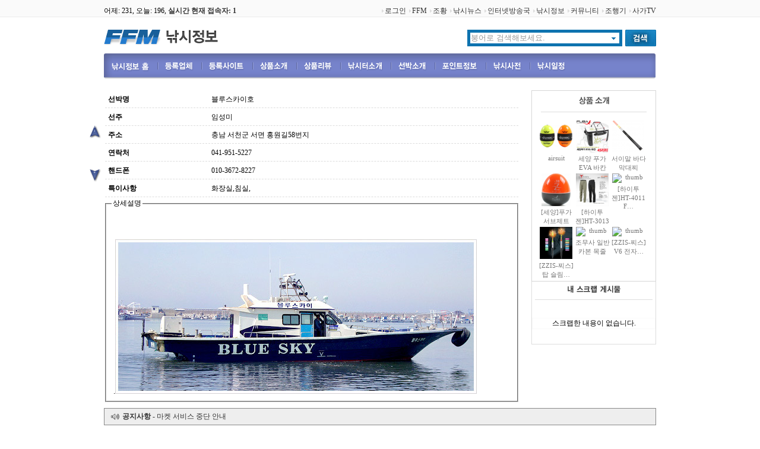

--- FILE ---
content_type: text/html; charset=utf-8
request_url: http://e-business.ffm.kr/%EC%84%A0%EB%B0%95%EC%86%8C%EA%B0%9C%EB%B3%B4%EA%B8%B0/11
body_size: 7616
content:
<!DOCTYPE html><html lang='ko'>
<head>
	<title>FFM</title>
	<meta http-equiv='content-type' content='text/html; charset=utf-8' />
	<!--
<meta http-equiv='cache-control' content='no-cache' />
<meta http-equiv='pragma' content='no-cache' />
<meta http-equiv='expire' content='-1' />
-->	<link rel='shortcut icon' href='/favicon.ico?17689852545GGRh8uAqr' type='image/x-icon' />
	<link rel='icon' href='/favicon.ico?17689852545GGRh8uAqr' type='image/x-icon' />
	<script type='text/javascript' src='/proxy/js/'></script>
	<script type='text/javascript' src='http://jquery.ffm.kr/lib/jquery-1.10.2.min.js'></script>
<script type='text/javascript' src='http://jquery.ffm.kr/lib/jquery.cookie.js'></script>
<script type='text/javascript' src='http://jquery.ffm.kr/lib/jquery-ui-1.10.3.custom.min.js'></script>
<script type='text/javascript' src='http://jquery.ffm.kr/lib/i18n/jquery.ui.datepicker-ko.js'></script>
<script type='text/javascript' src='http://jquery.ffm.kr/extend/jquery.browser.js'></script>
<script type='text/javascript' src='http://jquery.ffm.kr/extend/jquery.popwin.js'></script>
<script type='text/javascript' src='http://jquery.ffm.kr/extend/jquery.cssLoad.js'></script>
<script type='text/javascript' src='http://jquery.ffm.kr/extend/jquery.exif.js'></script>
<script type='text/javascript'>
	$('head').cssLoad('/proxy/jquery/css/jquery-ui-1.10.3.custom.css');
	$.ui.dialog.prototype.options.drag = 
	$.ui.draggable.prototype.options.drag = function(event, ui) {
		if ($.browser.msie || $.browser.mozilla) {
			ui.position.top -= $('html').scrollTop();
			ui.position.left -= $('html').scrollLeft();
		}
	};
	$(document).ready(function() {
		var browsers = ['chrome', 'webkit', 'opera', 'msie', 'mozilla', 'safari', 'ipad', 'iphone', 'android'];
		var detect = ['ver' + parseInt($.browser.version)];

		$.each(browsers, function(i, name) {
			if ($.browser[name] == true) {
				detect.push(name);
			}
		});
		$('body').addClass(detect.join(' '));
	});
</script>	<script type='text/javascript'>
//<![CDATA[
setTimeout(function() {
	var referer = '';
	var request = 'http%3a%2f%2fe%2dbusiness%2effm%2ekr%2f%ec%84%a0%eb%b0%95%ec%86%8c%ea%b0%9c%eb%b3%b4%ea%b8%b0%2f11';
	var script = document.createElement('script');
	script.defer = true;
	script.charset = 'utf-8';
	script.src = '/proxy/dynamic/conn.pl?referer=' +referer+ '&request=' + request;
	try {
		document.getElementsByTagName('head').item(0).appendChild(script);
	} catch (e) { alert(e.message); }
}, 1);
//]]>
</script>	<link rel='stylesheet' type='text/css' href='/proxy/css/common.css' />
	<link rel='stylesheet' type='text/css' href='/proxy/css/public.css' />
	<link rel='stylesheet' type='text/css' href='/proxy/css/layout.info.css' />
	<!--[if lt IE 7]>
		<link rel='stylesheet' type='text/css' href='/proxy/css/public.ie6.css' />
		<style type='text/css'>
			* html { background-color: #fff; }
			img, div.form,
			#siteMenu ul li,
			#siteMenu ul li.focus a { behavior: url('/proxy/css/iepngfix.htc'); }
			#siteMenu ul li.focus a { padding-right: 0px; }
			#siteMenu ul li { margin: 16px -5px -16px 5px; }
			#siteMenu ul li a { margin-top: -11px; position: relative; }
		</style>
	<![endif]-->
</head>
<body>
	<div id='siteBase'>
		<div id='siteLink'>
			<div class='access-state'>	<div id='access-state'>
		어제: <span class='yesterday'>0</span>,
		오늘: <span class='today'>0</span>,
		<a class='open' href='javascript:;'>실시간 현재 접속자: <span class='connected'>0</span></a>
		<div class='connection'>
			<div class='head'>
				<div class='title'>실시간 접속자 리스트</div>
				<button class='close'><img src='http://img.ffm.kr/close.gif' alt='close' /></button>
				<button class='reload'><img src='http://img.ffm.kr/reload.gif' alt='reload' /></button>
			</div>
			<div class='list'></div>
		</div>
	</div>
	<form id='access-params' action='about:blank'>
<div>
	<input type='hidden' name='path' value='&#104;&#116;&#116;&#112;&#58;&#47;&#47;&#101;&#45;&#98;&#117;&#115;&#105;&#110;&#101;&#115;&#115;&#46;&#102;&#102;&#109;&#46;&#107;&#114;&#47;&#49440;&#48149;&#49548;&#44060;&#48372;&#44592;&#47;&#49;&#49;' />
</div>
</form>
<script type='text/javascript'>
//<![CDATA[
var accessList = new (function() {
	var self = this;
	var node = $e('access-state');
	if (!node) return;
	var layer = node.getElementsByAttribute('className', 'connection').item(0);
	var head = node.getElementsByAttribute('className', 'head').item(0);
	var close = node.getElementsByAttribute('className', 'close').item(0);
	var reload = node.getElementsByAttribute('className', 'reload').item(0);
	var list = node.getElementsByAttribute('className', 'list').item(0);
	var open = node.getElementsByAttribute('className', 'open').item(0);

	self.load = function(click) {
		layer.style.display = 'block';
		var ax = new ajaxClassic();
		ax.success = function() {
			var ol = document.createElement('ol');

			var results = this.node('result');
			for (var i = 0; i < results.length; i++) {
				var result = results.item(i);
				var isMember = result.getAttribute('isMember');
				var name     = result.getAttribute('name');
				var path     = result.getAttribute('path');
				var vmode    = result.getAttribute('vmode');

				var li = document.createElement('li');
				var user = document.createElement('span');
				var link = document.createElement('span');
				var anchor = document.createElement('a');

				li.className = 'vmode-' + vmode;

				user.className = 'user';
				if (isMember == '1') {
					var memberType = document.createElement('strong');
					memberType.appendChild(document.createTextNode('[회원] '));
					user.appendChild(memberType);
				}
				else user.appendChild(document.createTextNode('[손님] '));
				user.appendChild(document.createTextNode(name));
				anchor.appendChild(document.createTextNode(path));

				link.appendChild(document.createTextNode('접속경로: '));
				link.appendChild(anchor);
				anchor.href = path;
				anchor.target = '_blank';
				anchor.className = 'link';

				li.appendChild(user);
				li.appendChild(link);
				ol.appendChild(li);
			}
			list.renewal(ol);
			if (click) list.scrollTop = '0px';
		};
		ax.send('/proxy/async/access.state.user.ffm', true);
	};
	self.reload = function(click) {
		if (layer.style.display == 'block') {
			self.load(click);
		}
	};
	close.onclick = function() { layer.style.display = 'none' };
	open.onclick = function() { self.load(true) };
	reload.onclick = function() { self.reload(true) };
})();

var accessState = function() {
	var node = $e('access-state');
	var accessParams = $e('access-params');

	var ax = new ajaxClassic();
	ax.param('path', accessParams.path.value);
	ax.success = function() {
		var result = this.node('result').item(0);
		if (node) {
			var yesterday = node.getElementsByAttribute('className', 'yesterday').item(0);
			var today     = node.getElementsByAttribute('className', 'today').item(0);
			var connected = node.getElementsByAttribute('className', 'connected').item(0);
			yesterday.renewal(document.createTextNode(result.getAttribute('yesterday')));
			today.renewal(document.createTextNode(result.getAttribute('today')));
			connected.renewal(document.createTextNode(result.getAttribute('connected')));
			accessList.reload();
		}
		setTimeout('accessState();', 5000);
	};
	ax.send('/proxy/async/access.state.ffm', true);
};
accessState();
//]]>
</script></div>
			<div class='links'><ul>
			<li class='sign'><a href='http://ssl.ffm.kr/proxy/mypage/memberLogin.ffm?loc=http%3a%2f%2fe%2dbusiness%2effm%2ekr%2f%25EC%2584%25A0%25EB%25B0%2595%25EC%2586%258C%25EA%25B0%259C%25EB%25B3%25B4%25EA%25B8%25B0%2f11'>로그인</a></li>
			<li class='home'><a href='http://www.ffm.kr/'>FFM</a></li>
	<li class='post'><a href='http://post.ffm.kr/'>조황</a></li>
	<li class='news'><a href='http://news.ffm.kr/'>낚시뉴스</a></li>
	<li class='video'><a href='http://video.ffm.kr/'>인터넷방송국</a></li>
	<li class='info'><a href='http://info.ffm.kr/'>낚시정보</a></li>
	<li class='community'><a href='http://community.ffm.kr/'>커뮤니티</a></li>
	<li class='travel-story'><a href='http://travel-story.ffm.kr/'>조행기</a></li>
	<li class='sagatv'><a href='http://sagatv.ffm.kr/'>사가TV</a></li>
	</ul></div>
		</div>
		<div id='siteTop'>
			<div class='logo'>
				<a href='http://www.ffm.kr/'>
				<img src='http://img.ffm.kr/info/logo.gif' alt='로고' /></a>
			</div>
			<div class='logo2'>
				<a href='http://info.ffm.kr/'>
				<img src='http://img.ffm.kr/info/logo2.gif' alt='로고' /></a>
			</div>
			<div class='search'>
				<form action='http://search.ffm.kr/' onsubmit="return call.exec('search', this);">
				<div class='form'>
					<input class='input' name='keyword' id='keywordInput' size='38' value='' />
					<input class='submit' type='image' src='http://img.ffm.kr/info/search.button.gif' alt='검색' />
				</div>
				<div id='keywordNode' class='autoComplete'></div>
				</form>
			</div>
		</div>
		<div id='siteMenu'><div id='import-menu' class='info'><ul>
	<li class='' data-src='http://img.ffm.kr/info/menu01.png'>
		<a href='http://info.ffm.kr/'>낚시정보홈</a>
	</li>
	<li class='' data-src='http://img.ffm.kr/info/menu02.png'>
		<a href='http://e-business.ffm.kr/등록업체'>등록업체</a>
	</li>
	<li class='' data-src='http://img.ffm.kr/info/menu03.png'>
		<a href='http://e-business.ffm.kr/등록사이트'>등록사이트</a>
	</li>
	<li class='' data-src='http://img.ffm.kr/info/menu04.png'>
		<a href='http://e-business.ffm.kr/상품소개'>상품소개</a>
	</li>
	<li class='' data-src='http://img.ffm.kr/info/menu05.png'>
		<a href='http://e-business.ffm.kr/상품리뷰'>상품리뷰</a>
	</li>
	<li class='' data-src='http://img.ffm.kr/info/menu06.png'>
		<a href='http://e-business.ffm.kr/낚시터소개'>낚시터소개</a>
	</li>
	<li class='' data-src='http://img.ffm.kr/info/menu07.png'>
		<a href='http://e-business.ffm.kr/선박소개'>선박소개</a>
	</li>
	<li class='' data-src='http://img.ffm.kr/info/menu08.png'>
		<a href='http://bbs.ffm.kr/낚시정보-포인트'>포인트정보</a>
	</li>
	<li class='' data-src='http://img.ffm.kr/info/menu09.png'>
		<a href='http://info.ffm.kr/dic.ffm'>낚시사전</a>
	</li>
	<li class='' data-src='http://img.ffm.kr/info/menu10.png'>
		<a href='http://info.ffm.kr/schedule.calendar.ffm'>낚시일정</a>
	</li>
</ul></div>
<script type='text/javascript'>
(function($) {
	if (server.mobileDisplay == true) return false;

	var node = $('#import-menu');
	node.find('li, div.button div').each(function(i) {
		if (i == 0) $(this).addClass('home');
		var anchor = $(this).find('a');
		var text = anchor.html();
		$("<img src='" +$(this).data('src')+ "' alt='" +text+ "' />").appendTo(anchor.empty());
	});
})(jQuery);
</script></div>

		<div id='siteContents2'>
			<div id='siteMain'><style>
#simplyView { font-family: 굴림; font-size: 12px; }
#simplyView table { width: 100%; }
#simplyView table th,
#simplyView table td { border-bottom: 1px dashed #ddd; padding: 5px; }
#displayContents { font-size: 10pt; font-family: 굴림체; line-height: 120%; }
</style>
<div id='simplyView'>
	<table>
	<tr>
		<th>선박명</th>
		<td>블루스카이호</td>
	</tr>
	<tr>
		<th>선주</th>
		<td>임성미</td>
	</tr>
	<tr>
		<th>주소</th>
		<td>
			충남 서천군 서면 홍원길58번지					</td>
	</tr>
	<tr>
		<th>연락처</th>
		<td>041-951-5227</td>
	</tr>
	<tr>
		<th>핸드폰</th>
		<td>010-3672-8227</td>
	</tr>
	<tr>
		<th>특이사항</th>
		<td>화장실,침실, </td>
	</tr>
	</table>
	<fieldset>
		<legend>상세설명</legend>
		<div id='displayContents'><input type='hidden' value='&#38;&#110;&#98;&#115;&#112;&#59;&#60;&#98;&#114;&#62;&#13;&#10;&#38;&#110;&#98;&#115;&#112;&#59;&#60;&#98;&#114;&#62;&#13;&#10;&#60;&#98;&#114;&#62;&#13;&#10;&#38;&#110;&#98;&#115;&#112;&#59;&#46;&#60;&#105;&#109;&#103;&#32;&#115;&#114;&#99;&#61;&#34;&#104;&#116;&#116;&#112;&#58;&#47;&#47;&#112;&#104;&#111;&#116;&#111;&#46;&#102;&#102;&#109;&#46;&#107;&#114;&#47;&#50;&#48;&#49;&#51;&#48;&#55;&#48;&#53;&#47;&#111;&#117;&#116;&#101;&#114;&#46;&#49;&#51;&#55;&#51;&#48;&#48;&#57;&#54;&#48;&#57;&#46;&#120;&#101;&#104;&#119;&#98;&#87;&#101;&#100;&#75;&#87;&#118;&#103;&#57;&#79;&#117;&#46;&#106;&#112;&#103;&#34;&#32;&#115;&#116;&#121;&#108;&#101;&#61;&#34;&#104;&#101;&#105;&#103;&#104;&#116;&#58;&#50;&#54;&#48;&#112;&#120;&#59;&#32;&#119;&#105;&#100;&#116;&#104;&#58;&#54;&#48;&#57;&#112;&#120;&#34;&#62;' /></div>
	</fieldset>
</div>

<script type='text/javascript'>
var mapOpen = function(coords, address) {
	var mapWin = window.open('about:blank', '_daumMap', 'width=520, height=600, scrollbars=0');
	mapWin.document.write('맵을 준비중입니다. 잠시 기다려 주세요.');

	call.func(function() {
		var f = new form();
		f.param('address', address);
		f.param('coords', coords);
		f.send(server.uri('map', 'view.ffm'), 'post', '_daumMap');
		mapWin.focus();
	});
};
(function($) {
	var node = $('#displayContents');
	node.html(node.find('input').val());

	var resize = function(img) {
		var wWidth = node.width() - 10;
		var width  = img.attr('oWidth');
		var height = img.attr('oHeight');
		if (width > wWidth) {
			img.css({ width: wWidth + 'px', height: (wWidth * height / width) + 'px' });
		}
	};

	node.find('img').hide().load(function() {
		var img = $(this);
		img.attr('oWidth', img.width());
		img.attr('oHeight', img.height());
		resize(img);
	}).show();

	if (server.mobileDisplay == true) {
		node.find('img').click(function() { location.href = this.src });
		$(window).resize(function() {
			node.find('img').each(function() {
				resize($(this));
			});
		});
	}
})(jQuery);
</script></div>
							<div id='siteSub'><!--<div id='supBanner'>
	<a href='http://cafe.daum.net/busanfishingclub/' target='_blank'>
	<img src='http://img.ffm.kr/info/210165_bbfishing.png?20130515' alt='배너' /></a>

</div>-->
<!--
<div id='supBanner'>
	<a href='http://www.ktfapusan.com' target='_blank'>
	<img src='http://img.ffm.kr/info/210165_ktfapusan_01.png?20130727' alt='배너' /></a>

</div>
-->
<!-- 상품소개 -->
<div id='supItem'>
	<dl>
		<dt>
			<a href='http://e-business.ffm.kr/상품소개'>
			<img src='http://img.ffm.kr/info/support.goods.gif' alt='상품소개' /></a>
		</dt>
		<dd><a href='http://e-business.ffm.kr/상품소개보기/6899'><img src='http://e-business.ffm.kr/상품사진/15354/55x55' alt='thumb' />&#97;&#105;&#114;&#115;&#117;&#105;&#116;</a></dd><dd><a href='http://e-business.ffm.kr/상품소개보기/6898'><img src='http://e-business.ffm.kr/상품사진/15353/55x55' alt='thumb' />&#49464;&#50577;&#32;&#54392;&#44032;&#32;&#69;&#86;&#65;&#32;&#48148;&#52856;&#32;&#48148;&#52873;&#8230;</a></dd><dd><a href='http://e-business.ffm.kr/상품소개보기/6897'><img src='http://e-business.ffm.kr/상품사진/15352/55x55' alt='thumb' />&#49436;&#51060;&#47568;&#32;&#48148;&#45796;&#32;&#47561;&#45824;&#52236;</a></dd><dd><a href='http://e-business.ffm.kr/상품소개보기/6801'><img src='http://e-business.ffm.kr/상품사진/15351/55x55' alt='thumb' />&#91;&#49464;&#50577;&#93;&#54392;&#44032;&#32;&#49436;&#48652;&#51228;&#53944;&#32;</a></dd><dd><a href='http://e-business.ffm.kr/상품소개보기/6839'><img src='http://e-business.ffm.kr/상품사진/15350/55x55' alt='thumb' />&#91;&#54616;&#51060;&#53804;&#51232;&#93;&#72;&#84;&#45;&#51;&#48;&#49;&#51;&#32;&#52632;&#8230;</a></dd><dd><a href='http://e-business.ffm.kr/상품소개보기/6841'><img src='http://e-business.ffm.kr/상품사진/15349/55x55' alt='thumb' />&#91;&#54616;&#51060;&#53804;&#51232;&#93;&#72;&#84;&#45;&#52;&#48;&#49;&#49;&#32;&#70;&#8230;</a></dd><dd><a href='http://e-business.ffm.kr/상품소개보기/6895'><img src='http://e-business.ffm.kr/상품사진/15348/55x55' alt='thumb' />&#32;&#91;&#90;&#90;&#73;&#83;&#45;&#52236;&#49828;&#93;&#32;&#53457;&#32;&#49836;&#47548;&#8230;</a></dd><dd><a href='http://e-business.ffm.kr/상품소개보기/6896'><img src='http://e-business.ffm.kr/상품사진/15347/55x55' alt='thumb' />&#51312;&#47924;&#49324;&#32;&#51068;&#48152;&#52852;&#48376;&#32;&#47785;&#51460;</a></dd><dd><a href='http://e-business.ffm.kr/상품소개보기/6888'><img src='http://e-business.ffm.kr/상품사진/15346/55x55' alt='thumb' />&#91;&#90;&#90;&#73;&#83;&#45;&#52236;&#49828;&#93;&#32;&#86;&#54;&#32;&#51204;&#51088;&#8230;</a></dd>	</dl>
</div>

<dl id='supScrap'>
	<dt>
		<a href='http://mypage.ffm.kr/scrap.ffm'>
		<img src='http://img.ffm.kr/community/support.myscrap.gif' alt='scrap' /></a>
	</dt>
	<dd class='empty'>스크랩한 내용이 없습니다.</dd></dl>

<script type='text/javascript'>
$('head').cssLoad('/proxy/css/info.support.css');
</script></div>
						</div>
		<div id='siteLayers'><!-- 툴팁 레이어 -->
<div id='toolTipNode'>
	<div id='toolTipBox'></div>
</div>

<!-- 우편 검색 레이어 -->
<div id='zipNode'>
	<form onsubmit='zip.find(); return false;' action='about:blank'>
	<div class='title'>
		우편 검색
		<input type='button' class='button' value='닫 기' onclick='zip.close();' />
	</div>
	<div class='input'>
		주소: <input class='input' id='zipWord' />
		<input type='submit' class='button' value='검 색' />
	</div>
	<div id='zipResult'></div>
	</form>
</div>

<!-- 레이어 팝업 기본 노드-->
<div id='iWindowNode'></div>

<!-- 쪽지 쓰기 폼 -->
<form id='memberNoteForm' method='post' action='about:blank' onsubmit='return memberNote.send();'>
	<div class='loading'>쪽지를 전송하고 있습니다. 잠시 기다려주세요.</div>
	<div class='title' onmousedown="mover(this.parentNode, event);">쪽지 보내기</div>
	<table>
	<tr>
		<th>받는이(ID/닉네임)</th>
		<td>
			<input name='receiver' value='' size='15' />
			<label>
				<input type='checkbox' name='nickMode' value='1' />닉네임으로 입력
			</label>
		</td>
	</tr>
	<tr>
		<th>내용</th>
		<td><textarea name='content' rows='7' cols='30'></textarea></td>
	</tr>
	</table>
	<div class='submit'>
		<input type='submit' value='보내기' />
		<input type='button' value='닫기' onclick='memberNote.closeForm();' />
	</div>
</form>


<!-- 쪽지 모니터 -->
<div id='memberNoteMonitor'>
	<div class='title' onmousedown="mover(this.parentNode, event);">쪽지가 도착하였습니다.</div>
	<div class='list'>
	</div>
	<div class='submit'>
		<input type='button' value='쪽지함' onclick="loc.action(server.uri('mypage', 'member.note.ffm'));" />
		<input type='button' value='닫기' onclick='memberNote.closeMonitor();' />
	</div>
</div>

<!-- 쪽지 보기 -->
<div id='memberNoteRead'>
	<div class='loading'>쪽지 내용을 읽어오고 있습니다. 잠시 기다려주세요.</div>
	<div class='title' onmousedown="mover(this.parentNode, event);">--</div>
	<div class='text'></div>
	<div class='submit'>
		<input type='button' value='답장하기' />
		<input type='button' value='닫기' />
	</div>
</div>


<!-- 특수문자 -->
<div id='specialCharacters'></div>




<!-- 원격 FTP -->
<div id='ftpList'>
	<div class='path' onmousedown='mover(this.parentNode, event);'>--</div>
	<div class='list'></div>
	<div class='button'>
		<input class='renew' type='button' value='드라이브 선택' />
		<input class='close' type='button' value='창 닫기' />
	</div>
</div></div>
		<div id='siteCopy'><p class='notice'>
	<a href='http://bbs.ffm.kr/1615'><strong>공지사항</strong> - &#47560;&#53011;&#32;&#49436;&#48708;&#49828;&#32;&#51473;&#45800;&#32;&#50504;&#45236;</a></p>
<ul>
	<li class='head'><a href='http://www.ffm.kr/'>Home</a></li>
	
	<li><a href='http://softgame.kr' target='_blank'>회사소개</a></li>
	
	<li><a id='cooperation' href='http://bbs.ffm.kr/광고및제휴/쓰기'>광고 및 제휴</a></li>
	<li><a href='http://cs.ffm.kr/terms.ffm'>이용 약관</a></li>
	<li><a href='http://mypage.ffm.kr/companyList.ffm'>업체등록</a></li>
	<li><a href='http://mypage.ffm.kr/sitesList.ffm'>사이트등록</a></li>
	<li><a href='http://cs.ffm.kr/privacy.ffm'><strong>개인정보취급방침</strong></a></li>
	<!--
	<li><a href='http://bbs.ffm.kr/운영참여' id='operations-involved'>운영참여</a></li>
	-->
	<li><a target='_blank' href='http://start.ffm.kr/'>시작페이지</a></li>
	<li><a href='?DISPLAY_MOBILE_MODE=ON'>모바일버전</a></li>
</ul>
<p class='copyright'>
	Copyright (c) FFM. All rights reserved.
	<a target='_blank' href='http://validator.w3.org/check?uri=referer'>W3C HTML5</a>
</p>
<script type='text/javascript'>
jQuery('#cooperation').click(function() {
	window.open(this.href, '_blank', 'width=800, heihgt=800, scrollbars=1, resizeable=1');
	return false;
});
</script></div>
	</div>

	
	<script type='text/javascript'>
	//<![CDATA[
		var bundleLoadEventHandle = onload;
		onload = function() {};

		setTimeout(function() {
			call.func(function() {
				memberNote.monitor();
				autoComplete({
					displayNode: em.all('keywordNode'),
					inputNode: em.all('keywordInput'),
					addLeft: 0,
					addTop: 0,
					addWidth: 24
				});

				var zipNode = em.all('zipNode');
				var zipResult = em.all('zipResult');
				var moverHandle = function(event) { mover(zipNode, event) };
				zipNode.onmousedown = moverHandle;
				zipResult.onmousemove = function() { zipNode.onmousedown = '' };
				zipResult.onmouseout = function() { zipNode.onmousedown = moverHandle };
			});

			if (typeof(bundleLoadEventHandle) == 'function') {
				bundleLoadEventHandle();
				bundleLoadEventHandle = undefined;
			}
		}, 1);
	//]]>
	</script>
	<div id='member-profile' title='회원 프로필 보기'><div class='page'></div></div>
<script type='text/javascript'>
//<![CDATA[
$('head').cssLoad('/proxy/css/member-profile.css');
$(function() {
	var node = $('#member-profile');
	var page = node.find('div.page');

	node.popwin({
		autoOpen: false,
		resizable: true,
		position: { top: 'auto', left: 'auto' },
		open: { effect: 'clip', delay: 1000 },
		close: { effect: 'clip', delay: 1000 },
		buttons: { '닫기': function() { node.popwin('close') } }
	});
	//node.resizable({ animate: true });

	$(document).on('click', '.profile-open', function() {
		var button = $(this);
		var index = button.attr('data-index');
		var nick = button.attr('data-nick');
		if (!index && !nick) return;

		var path = '/proxy/async-html/member-profile.ffm';
		var param = { index: index, nick: nick };

		node.popwin('open');

		page.html('Loading...').load(path, param, function() {
			var noteButton = page.find('input.note');
			var nick = noteButton.attr('data-nick');
			noteButton.click(function() { memberNote.openForm(nick, true) });
		});
	});
});
//]]>
</script><script type='text/javascript'>
$('#keywordInput').each(function() {
	var $node = $(this);
	var $form = $node.parents('form').first();

	if ($node.val()) return;

	var clear = function() {
		$node.val('').css({ color: '' });
		clear = function() {};
	};
	$.ajax({
		type: 'GET',
		dataType: 'html',
		url: '/proxy/async-html/keyword-recommend.ffm',
		success: function(data) {
			if ($node.is(':focus') == false) {
				$node.val(data);
				$node.css({ color: '#999' });
				$node.one('focus', function() { clear() });
				$form.one('mouseover', function() { clear() });
				$form.one('mousedown', function() { clear() });
			}
		},
		error: function(request, status, error) { alert(error) }
	});
});
</script>

<div id='quick-up-down'>
	<img class='up' src='http://img.ffm.kr/quick-up.png' alt='위로' />
	<img class='down' src='http://img.ffm.kr/quick-down.png' alt='아래로' />
</div>
<script type='text/javascript'>
$('#quick-up-down').hide();
$(function() {
	if (server.device == 'mobile') return;
	var $node = $('#quick-up-down');
	var $body = $('body');
	var $first = $body.find('div:first');
	var offset = $first.offset();
	var top = offset.top + 200;
	var left = offset.left - 25;

	var bodyClass = $body.attr('class');
	if (bodyClass && bodyClass.match(/(?:find|signin|signup|default|event)/)) {
		return false;
	}

	if ($body.width() == $first.width()) {
		left = $body.width() - 30;
	}
	$node.show();
	$node.css({ position: 'absolute', top: top + 'px', left: left + 'px' });
	$node.find('img').css({ display: 'block', margin: '0px 0px 50px 0px', cursor: 'pointer' });

	$node.find('img').click(function() {
		var scrollTop = 0;
		if (this.className == 'down') {
			scrollTop = $first.height() - $(window).height();
		}
		$('html, body').animate({ scrollTop: scrollTop }, 500);
	});

	$(window).scroll(function() {
		$node.stop().animate({ top: ($(window).scrollTop() + top) + 'px' }, 1000);
	});
});
</script></body>
</html>

--- FILE ---
content_type: text/html; charset=utf-8
request_url: http://e-business.ffm.kr/proxy/js/
body_size: 8345
content:
//<script type='text/javascript'>
var server = {
	sslport: parseInt('443'),
	host: 'ffm.kr',
	uri: function(sub, uri, auto) {
		if (!sub) sub = 'www';

		var host = this.host;
		var protocol = window.location.protocol.replace(/:$/, '');

		uri = uri ? uri.str().replace(/^\//, '') : '';
		if (navigator.appVersion.match(/MSIE 6/) && !navigator.appVersion.match(/MSIE 8/)) {
			// IE6 Encode
			(function() {
				var splited = uri.split('/');
				for (var i = 0; i < splited.length; i++) {
					splited[i] = encodeURIComponent(splited[i]);
				}
				uri = splited.join('/');
			})();
		}

		if (auto && protocol == 'https') {
			var domain = 'ssl.' + host;
			if (this.sslport) {
				domain += ':' + this.sslport;
			}
			return 'https://' +domain+ '/proxy/' +sub+ '/' + uri;
		}
		else {
			var http = 'http';
			var domain = sub + '.' + host;

			if (sub == 'ssl') {
				http = 'https';
				if (this.sslport) {
					domain += ':' + this.sslport;
				}
			}
			else if (protocol == 'https' && uri.match(/\.(?:png|jpg|gif|jpeg|js|css)$/i)) {
				http = 'https';
				domain = 'ssl.' + host;
				if (this.sslport) {
					domain += ':' + this.sslport;
				}
				domain += '/proxy/' + sub;
			}
			return http +'://' +domain+ '/' + uri;
		}
	},
	device: 'unknown',
	mobileDisplay: false};
var jsParam = function() {
	var scripts = document.getElementsByTagName('script');
	var script = scripts.item(scripts.length - 1);
	var match = script.src.match(/\?(.+)$/);
	var get = match ? match[1] : '';
	var params = get.split('&');
	var data = [];
	for (var i = 0; i < params.length; i++) {
		var param = params[i].split('=');
		var name  = param[0];
		var value = param[1];
		data[name] = value;
	}

	this.get = function(oName) { return data[oName] }
};
//</script>
var ajaxClassic = function(url, async, method) {
	this.url    = url;
	this.async  = async || false;
	this.method = method || 'GET';
	this.params =  '';
	this.req    = null;

	this.success = function() {};
	this.fail  = function(req) { alert('요청에 실패하였습니다.(' +req.status+ ' 에러)') };
	this.ready = function() {};

	this.param = function(name, value) {
		if (name && typeof(value) != 'undefined' && value !== null) {
			this.params += name + '=' + encodeURIComponent(value) + '&';
		}
	};

	this.send = function(url, async, method) {
		if (url) this.url = url;
		else url = this.url;

		if (async) this.async = async;
		else async = this.async;

		if (method) this.method = method;
		else method = this.method;

		var params = this.params.replace(/&$/, '');
		if (method.match(/GET/i)) {
			url += '?' + params;
			params = '';
		}
		else if (!params) params = '?';

		var req = {};
		if (window.XMLHttpRequest) req = new XMLHttpRequest();
		else if (window.ActiveXObject) req = new ActiveXObject("Microsoft.XMLHTTP");
		else {
			alert("지원하는 통신 객체가 존재하지 않습니다.");
			return false;
		}

		var self = this;
		req.onreadystatechange = function() {
			if (async == true) {
				if (req.readyState == 4) {
					if (req.status == 200) self.success(req);
					else if (req.status >= 12000 || req.status == 0) self.send();
					else self.fail(req);
				}
				else self.ready(req);
			}
		}
		try {
			req.open(method, url, async);
			req.setRequestHeader('Content-Type', 'application/x-www-form-urlencoded');
			req.setRequestHeader('Cache-Control', 'no-cache');
			req.setRequestHeader('Pragma', 'no-cache');
			req.setRequestHeader('Expires', '-1');
			req.setRequestHeader('If-Modified-Since', 'Thu, 1 Jan 1970 00:00:00 GMT');
			req.send(params);
		}
		catch (e) {}

		this.req = req;

		if (async == false) {
			if (req.status == 200) this.success(req);
			else if (req.status >= 12000) self.send();
			else this.fail(req);
		}
	};

	this.dom = function() {
		var req = this.req;
		var response = req.responseXML;
		return response.documentElement;
	};

	this.node = function(nodeName) {
		var dom = this.dom();
		return dom.getElementsByTagName(nodeName);
	};

	this.nodeValue = function(nodeName) {
		var node = this.node(nodeName);
		try {
			var item = node.item(0);
			if (item && item.childNodes) {
				var nodeValue = '';
				for (var i = 0; i < item.childNodes.length; i++) {
					var child = item.childNodes.item(i);
					nodeValue += child.nodeValue;
				}
				return nodeValue;
			}
		} catch (e) { alert(e.message); }
	};

	this.html = function() {
		var req = this.req;
		return req.responseText;
	};
};

var call = {
	cnt: 0,
	routeMaxLen: 0,
	loaded: 0,
	funcSet: new Array(),
	funcIndex: 0,
	cssSet: new Array(),
	css: function() {
		var args = this.css.arguments;
		for (var i = 0; i < args.length; i++) {
			if (this.cssSet[args[i]]) continue;
			var link   = document.createElement('link');
			link.rel   = 'stylesheet';
			link.type  = 'text/css';
			link.href  = args[i]; //Path of your Stylesheet files
			link.media = 'screen';
			document.getElementsByTagName('head')[0].appendChild(link);
			this.cssSet[args[i]] = true;
		}
	},

	createFunction: function(args) {
		var func = escape(args[0]);
		while (this.funcSet[func]) {
			func += '::addFunc';
		}
		this.funcSet[func] = new Array();
		var cnt = 0;
		this.funcSet[func][0] = args[0];
		for (var idx = 1; idx < args.length; idx++) {
			this.funcSet[func][idx] = args[idx];
		}
	},

	func: function() {
		this.createFunction(this.func.arguments);
		if (this.loaded == 1) return this.funcExec();
		return false;
	},

	exec: function() {
		if (this.loaded == 0) {
			alert('확장 요소가 아직 구성되지 않았습니다. 몇 초 뒤에 시도하세요.');
			return false;
		}
		this.createFunction(this.exec.arguments);
		return this.funcExec();
	},

	funcExec: function() {
		var returnValue;
		for (var index in this.funcSet) {
			var func = call.funcSet[index][0];
			if (typeof(func) == 'string' || typeof(func) == 'function') {
				var code = '';
				if (typeof(func) == 'string') {
					code += func + '(';
				}
				else if (typeof(func) == 'function') {
					code += "call.funcSet['" +index+ "'][0](";
				}

				for (var idx = 1; idx < this.funcSet[index].length; idx++) {
					code += "call.funcSet['" +index+ "'][" +idx+ "], ";
				}
				code = code.replace(/, $/, '');
				code += ');';
				try { returnValue = eval(code); }
				catch (e) { alert(unescape(code) +': '+ e.message); }
			}
		}

		this.funcSet = new Array();
		this.funcIndex = 0;
		return returnValue;
	},

	call: function() {
		setTimeout(function() {
			var script = document.createElement('script');
			script.defer = true;
			script.charset = 'utf-8';
			script.src = '/proxy/js/auto.pl';
			try {
				document.getElementsByTagName('head').item(0).appendChild(script);
			} catch (e) { alert(e.message); }
		}, 1);
	}
};
onload = function() { call.call() };

var em = {
	name: function(idx) {
		return document.getElementsByName(idx);
	},
	tags: function(idx) {
		return document.getElementsByTagName(idx);
	},
	id: function(idx) {
		return document.getElementById(idx);
	},
	all: function(idx) {
		var id = this.id(idx);
		if (id) return id;
		else return this.name(idx).item(0);
	},
	childElement: function(element, attribute, key, depth) {
		if (typeof(element) == 'string') {
			element = em.all(element);
		}

		for (var i = 0; i < element.childNodes.length; i++) {
			var node = element.childNodes.item(i);

			if (node[attribute] == key) return node;
			if (node.childNodes) {
				var rNode = this.childElement(node, attribute, key, depth + 1);
				if (rNode) return rNode;
			}
		}
	},
	value: function(idx) {
		if (this.all(idx)) {
			if (this.all(idx).value) return this.all(idx).value;
			else if (this.all(idx).innerHTML) return this.all(idx).innerHTML;
			else return '';
		}
	},
	focus: function(name) {
		try { this.all(name).focus(); }
		catch (e) { return false; }
		return true;
	},
	getParent: function(obj, tagName) {
		var parent = obj;
		while (parent = parent.parentNode) {
			if (typeof(parent.tagName) == 'string' && parent.tagName.toLowerCase() == tagName) {
				return $e(parent);
			}
		}
	},
	childDisable: function(element, disabled) {
		for (var i = 0; i < element.childNodes.length; i++) {
			var node = element.childNodes.item(i);
			try {
				node.disabled = disabled;
			} catch (e) {}
			if (node.childNodes) this.childDisable(node, disabled);
		}
	}
};

var $e = function(node) {
	if (typeof node == 'string') {
		node = em.all(node);
	}
	if (!node) return null;

	var elementObject = {
		click: function(func) { this.onclick = func },
		mouseover: function(func) { this.onmouseover = func },
		mousedown: function(func) { this.onmousedown = func },
		mouseup: function(func) { this.onmouseup = func },
		mouseout: function(func) { this.onmouseout = func },
		keyup: function(func) { this.onkeyup = func },
		keydown: function(func) { this.onkeydown = func },
		execute: function(func) {
			if (func) this.func = func;
			if (typeof this.func == 'function') {
				this.func();
			}
		},
		getParent: function(tagName) {
			if (tagName) return $e(em.getParent(this, tagName));
			return $e(this.parentNode);
		},
		css: function() {
			var cssPropertys = this.css.arguments;

			if (typeof cssPropertys[0] == 'string') {
				cssPropertys = [ cssPropertys ];
			}

			for (var i = 0; i < cssPropertys.length; i++) {
				var name  = cssPropertys[i][0];
				var value = cssPropertys[i][1];
				this.style[name] = value;
			}
		},

		removeChilds: function() {
			while (this.childNodes.length) {
				this.removeChild(this.childNodes.item(0));
			}
		},

		renewal: function(element) {
			this.removeChilds();
			this.appendChild(element);
		},

		autoText: function(option, optionChild) {
			if (!this.bigenText) {
				this.bigenText = this.innerHTML;
			}
			else this.innerHTML = this.bigenText;

			var optionBase = option.optionAnalyze();

			var element = document.createElement('var');
			while (this.childNodes.length) {
				var child = this.childNodes.item(0);

				var optionTag = optionBase;
				optionTag.merge = true;

				if (child.nodeType == 1) {
					// html element
					var tagName = child.tagName.toLowerCase();

					if (optionChild[tagName]) {
						optionTag = optionChild[tagName].optionAnalyze();
						optionTag.merge = true;
					}
					element.appendChild(child.innerHTML.image(optionTag));
				}
				else if (child.nodeType == 3) {
					// text node
					element.appendChild(child.data.image(optionTag));
				}
				this.removeChild(child);
			}
			this.renewal(element);
		},
		setAttr: function(name, value) { this[name] = value },
		getElementsByAttribute: function(attrType, attrName, addArgs) {
			attrName = attrName.toLowerCase();

			var elementMatch = function(eName, name) {
				var eNames = eName.split(/ /);
				for (var i = 0; i < eNames.length; i++) {
					if (eNames[i] && eNames[i].toLowerCase() == name.toLowerCase()) {
						return true;
					}
				}
				return false;
			};

			var isAddTerms = function(element) {
				var result = true;
				if (typeof addArgs == 'undefined') return result;
				for (var i = 0; i < addArgs.length; i++) {
					var type = addArgs[i].type;
					var name = addArgs[i].name;
					try { name.toLowerCase() } catch(e) { alert(e.message); }

					if (elementMatch(element[type], name) == false) {
						result = false;
					}
				}
				return result;
			};

			var tags = this.getElementsByTagName('*');
			var elements = [];
			for (var i = 0; i < tags.length; i++) {
				var element = tags[i];
				var attribute = element[attrType];
				if (attribute && elementMatch(attribute, attrName) == true && isAddTerms(element) == true) {
					elements.push($e(element));
				}
			}
			elements.item = function(index) { return this[index] };
			return elements;
		},
		childDisable: function(disabled, child) {
			if (!child) child = this;
			for (var i = 0; i < child.childNodes.length; i++) {
				var node = child.childNodes.item(i);
				try {
					node.disabled = disabled;
				} catch (e) {}
				if (node.childNodes) this.childDisable(disabled, node);
			}
		},
		getRect: function() {
			var rect = {
				top:    this.offsetTop,
				left:   this.offsetLeft,
				width:  this.offsetWidth,
				height: this.offsetHeight
			};
			if (this.getBoundingClientRect) {
				var obj = this.getBoundingClientRect();
				if (!rect.top) rect.top = obj.top;
				if (!rect.left) rect.left = obj.left;
				if (!rect.width) rect.width = obj.right - obj.left;
				if (!rect.height) rect.height = obj.bottom - obj.top;
			}
			else if (document.getBoxObjectFor) {
				var obj = document.getBoxObjectFor(this);
				if (!rect.top) rect.top = obj.y;
				if (!rect.left) rect.left = obj.x;
				if (!rect.width) rect.width = obj.width;
				if (!rect.height) rect.height = obj.height;
			}
			return rect;
		},
		addEvent: function(handle, func) {
			var self = this;
			if (!self.eventHandle) self.eventHandle = [];

			var eventName = 'on' + handle;
			var eventHandle = self.eventHandle;

			if (!eventHandle[eventName]) eventHandle[eventName] = [];
			var handler = eventHandle[eventName];

			var index = eventHandle.length;
			handler.push(func);
			self[eventName] = function(event) {
				for (var i = 0; i < handler.length; i++) {
					if (typeof handler[i] == 'function') {
						handler[i](window.event ? window.event : event);
					}
				}
			};
			return {
				index: index,
				clear: function() { handler[index] = null }
			};
		}
	}

	node.extended = [];

	for (var attribute in elementObject) {
		try {
			node[attribute] = elementObject[attribute];
			node.extended.push(attribute);
		} catch (e) {}
	}

	return node;
};

var $eTree = function() {
	var cssSelectors = $eTree.arguments;
	var selectedElements = [];

	
	var selectorType = function(selector) {
		switch (selector) {
			case '#': return 'id';
			case '.': return 'className';
			default: return 'tagName';
		}
	};

	var setSelector = function(selector, element, selectIndex) {
		var selectorName = selector[selectIndex++].replace(/^\s+|\s+$/, '');

		if (selectorName) {
			var childs = [];
			var first = selectorName.match(/^(.)([\w\-]+)/);
			if (!first) {
				first = selectorName.match(/^(.)/);
				first[2] = '';
			}

			var firstType = selectorType(first[1]);
			var firstName = firstType == 'tagName' ? first[1] + first[2] : first[2];

			var addArgs = [];
			if (selectorName = selectorName.replace(/^.[\w\-]+/, '')) {
				var match = selectorName.match(/[^\w][\w\-]+/g);
				if (match !== null) {
					for (var i = 0; i < match.length; i++) {
						var type = match[i].replace(/^(.).+$/, '$1');
						var name = match[i].replace(/^./, '');
						addArgs.push({ type: selectorType(type), name: name });
					}
				}
			}

			childs = element.getElementsByAttribute(firstType, firstName, addArgs);

			for (var i = 0; i < childs.length; i++) {
				if (selectIndex == selector.length) {
					selectedElements.push(childs.item(i));
				}
				else {
					setSelector(selector, childs.item(i), selectIndex);
				}
			}
		}
	};

	var documentBody = $e(document.body);
	var extended = documentBody.extended;

	var cssSelector = [];
	for (var i = 0; i < cssSelectors.length; i++) {
		if (typeof cssSelectors[i] == 'object' && cssSelectors[i].nodeType) {
			selectedElements.push(cssSelectors[i]);
		}
		else cssSelector.push(cssSelectors[i]);
	}
	var multiSelector = cssSelector.join(',').split(',');

	for (var i = 0; i < multiSelector.length; i++) {
		var selector = multiSelector[i].replace(/^\s+|\s+$/, '').split(' ');
		setSelector(selector, documentBody, 0);
	}

	var object = {};
	var executeFunction = function(method, args) {
		var argument = '';
		for (var i = 0; i < args.length; i++) {
			argument += 'args[' +i+ '],';
		}
		argument = argument.replace(/,$/, '');

		for (var i = 0; i < selectedElements.length; i++) {
			var element = selectedElements[i];
			eval("element[method](" +argument+ ");");
		}
		return object;
	};

	for (var i = 0; i < extended.length; i++) {
		var extName = extended[i];
		eval("object[extName] = function() { return executeFunction('" +extName+ "', object." +extName+ ".arguments) }");
	}
	return object;
}

var member = {
	loginCheck: function(obj) {
		if (!obj.logId.value) {
			alert('ID를 입력하세요.');
			obj.logId.focus();
			return false;
		}
		else if (!obj.logPw.value) {
			alert('비밀번호를 입력하세요.');
			obj.logPw.focus();
			return false;
		}
		return true;
	},

	withdrawalCheck: function(obj) {
		if (this.loginCheck(obj)) {
			var msg = '탈퇴를 진행하면 회원에 관련된 모든 정보가 소멸되며 더 이상의 복구가 불가능합니다.\n\n';
			msg += '정말로 회원 탈퇴를 진행하시겠습니까?';
			if (confirm(msg)) {
				return this.loginCheck(obj);
			}
		}
		return false;
	},

	// 회원 ID입력바 백그라운드 클리어
	loginFocus: function(obj) {
		obj.style.backgroundImage = 'url()';

		obj.onblur = function() {
			if (this.value) {
				this.style.backgroundImage = 'url()';
			}
			else this.style.backgroundImage = '';
		};
	},

	autoCheck: function(obj) {
		var msg = '';
		msg += '자동 로그인을 하시겠습니까?\n\n';
		msg += '※※ 주의 ※※\n\n';
		msg += '여러 사람들이 사용하는 공공장소에서는 다른 사람이 자신의 로그인 정보를 사용할 수 있으므로\n';
		msg += '이런 경우는 사용을 자제하시기 바랍니다.\n\n';
		msg += '원하지 않으면 `취소`를  선택하시기 바랍니다.\n\n';
		if (obj.checked == true && !confirm(msg)) obj.checked = false;
	}
};

// 회원 쪽지 기능
var memberNote = {
	closeRead: function() {
		var read = em.all('memberNoteRead');
		read.style.display = 'none';
	},
	read: function(type, index) {
		var self = this;
		var read = em.all('memberNoteRead');
		var title = em.childElement(read, 'className', 'title');
		var text  = em.childElement(read, 'className', 'text');
		var input = read.getElementsByTagName('input');
		var reply = input.item(0);
		var close = input.item(1);

		var scroll = document.scroll();
		var left = (scroll.width / 2) - 150;
		var top = scroll.top + 250;

		read.className = 'loader';
		read.style.display = 'block';
		read.style.top  = top.str('px');
		read.style.left = left.str('px');

		var ax = new ajaxClassic();
		ax.param('index', index);
		ax.param('type', type);
		ax.success = function() {
			var error = this.node('error').item(0);
			var result = this.node('result').item(0);
			read.className = '';
			if (error) {
				var message = error.getAttribute('message');
				self.closeRead();
				alert(message);
			}
			else if (result) {
				var senderIndex   = result.getAttribute('senderIndex');
				var receiverIndex = result.getAttribute('receiverIndex');
				var senderName    = result.getAttribute('senderName');
				var receiverName  = result.getAttribute('receiverName');
				var content       = result.getAttribute('content');
				var date          = result.getAttribute('date');
				var titleMessage = senderName + '님으로부터 전송받은 메시지입니다.';
				if (type == 'send') {
					titleMessage = receiverName + '님에게 전송된 메시지입니다.';
					reply.style.display = 'none';
					reply.onclick = function() { };
				}
				else {
					reply.style.display = '';
					reply.onclick = function() { self.openForm(senderName, true) };
				}
				close.onclick = function() { self.closeRead() };
				title.innerHTML = titleMessage;
				text.innerHTML = content;
			}
		};
		ax.send('/proxy/async/memberNoteRead.ffm', true);
	},
	closeMonitor: function() {
		var monitor = em.all('memberNoteMonitor');
		monitor.style.display = 'none';
	},
	monitor: function() {
		var self = this;
		var monitor = em.all('memberNoteMonitor');
		var list = em.childElement(monitor, 'className', 'list');
		var ax = new ajaxClassic();
		ax.success = function() {
			var errorNode = this.node('error').item(0);
			var resultNode = this.node('result');
			if (errorNode == null) {
				if (resultNode.length) {
					var scroll = document.scroll();
					var left = (scroll.width / 2) - 200;
					var top = scroll.top + 200;
					monitor.style.display = 'block';
					monitor.style.top = top.str('px');
					monitor.style.left = left.str('px');
					list.innerHTML = '';
					var ul = document.createElement('ul');
					for (var i = 0; i < resultNode.length; i++) {
						var result = resultNode.item(i);
						var index   = result.getAttribute('index');
						var sender  = result.getAttribute('sender');
						var date    = result.getAttribute('date');
						var li = document.createElement('li');
						li.index = index;
						li.onclick = function() { self.read('receive', this.index) };
						li.innerHTML = '[' +date+ '] ' +sender+ '님의 쪽지가 도착하였습니다.';
						ul.appendChild(li);
					}
					list.appendChild(ul);
				}
				setTimeout('memberNote.monitor();', 1000 * 30);
			}
		};
		ax.send('/proxy/async/memberNoteMonitor.ffm', true);
	},
	send: function() {
		var self = this;
		var noteForm = em.all('memberNoteForm');
		var receiver = noteForm.receiver.value;
		var content = noteForm.content.value;
		var nickMode = (noteForm.nickMode.checked == true) ? 1 : 0;
		noteForm.className = 'loader';
		var ax = new ajaxClassic();
		ax.param('receiver', receiver);
		ax.param('content', content);
		ax.param('nickMode', nickMode);
		ax.success = function() {
			var error = this.node('error').item(0);
			var result = this.node('result').item(0);
			if (error) {
				var message = error.getAttribute('message');
				noteForm.className = '';
				alert(message);
			}
			else if (result) {
				var message = result.getAttribute('message');
				alert(message);
				self.closeForm();
				noteForm.className = '';
			}
		};
		ax.send('/proxy/async/memberNoteSend.ffm', true);

		return false;
	},
	closeForm: function() {
		var noteForm = em.all('memberNoteForm');
		noteForm.className = '';
		noteForm.style.display = 'none';
		noteForm.receiver.value = '';
		noteForm.content.value = '';
		noteForm.nickMode.checked = false;
	},
	openForm: function(value, checked) {
		var scroll = document.scroll();
		var left = (scroll.width / 2) - 180;
		var top = scroll.top + 300;

		var noteForm = em.all('memberNoteForm');
		noteForm.style.display = 'block';
		noteForm.style.top  = top.str('px');
		noteForm.style.left = left.str('px');
		noteForm.receiver.value = value;
		noteForm.content.value = '';
		noteForm.nickMode.checked = checked;
	}
};

/**
	Number prototype
*/
Number.prototype.str = function(add) {
	var string = new String(this);
	return add ? string + add : string;
};
Number.prototype.num = function() { return Number(this); };
Number.prototype.format = function(tail) {
	var format = this.str().reverse().replace(/(\d{3})(?=\d)(?!\d+\.)/g, '$1,').reverse();
	return tail ? format.str(tail) : format;
};
Number.prototype.unitBase = function() {
	switch (Number(this)) {
		case 1: return '일';
		case 2: return '이';
		case 3: return '삼';
		case 4: return '사';
		case 5: return '오';
		case 6: return '육';
		case 7: return '칠';
		case 8: return '팔';
		case 9: return '구';
	}
	return '';
};

Number.prototype.unitLow = function() {
	switch (Number(this)) {
		case 1: return '십';
		case 2: return '백';
		case 3: return '천';
	}
	return '';
};

Number.prototype.unitHeigh = function() {
	switch (Number(this)) {
		case 1: return '만';
		case 2: return '억';
		case 3: return '조';
	}
	return '';
};

Number.prototype.unit = function() {
	var num = this.str();
	var len = num.length;
	var buff = 4;
	var tail = len % buff;
	var loop = parseInt(len / buff) + (tail ? 1 : 0);
	var returnValue = '';
	var cnt = 0;
	while (loop--) {
		len = len - buff;
		var chr = num.substr(len > 0 ? len : 0, (tail && loop == 0 ? tail : buff));
		var loopChar = new Array(
			chr.length >= 3 ? chr.substr(3, 1) : '',
			chr.length >= 2 ? chr.substr(2, 1) : '',
			chr.length >= 1 ? chr.substr(1, 1) : '',
			chr.length >= 0 ? chr.substr(0, 1) : ''
		);
		if (chr != '0000') {
			returnValue = cnt.unitHeigh() + returnValue;
		}
		var inCnt = 0;
		for (var idx in loopChar) {
			if (loopChar[idx]) {
				if (loopChar[idx] != '0') {
					returnValue = inCnt.unitLow() + returnValue;
				}
				returnValue = loopChar[idx].num().unitBase() + returnValue;
				inCnt++;
			}
		}
		cnt++;
	}
	return returnValue;
};
Number.prototype.week = function() {
	switch(Number(this)) {
		case 0: return '일';
		case 1: return '월';
		case 2: return '화';
		case 3: return '수';
		case 4: return '목';
		case 5: return '금';
		case 6: return '토';
		default: return '';
	}
	return '';
};
Number.prototype.pad = function(length) {
	var str = this.str();
	while (str.length < length) {
		str = '0' + str;
	}
	return str;
};



/**
	String prototype
*/
String.prototype.str = function(add) {
	var string = new String(this);
	return add ? string + add : string;
};
String.prototype.reverse = function() { return this.match(/(.)/g).reverse().join('') };
String.prototype.num = function() {
	var value = this;

	value = Number(value.replace(/[^\.\d\-]/g, ''));
	if (!isNaN(value) && typeof value === 'number') {
		return value;
	}
	return 0;
};
String.prototype.repeat = function(len) {
	var text = '';
	while (len--) text += this;
	return text;
};
String.prototype.clearTag = function(tag) {
	var html = this;
	tag = tag ? tag : '';
	var reg  = new RegExp('<' +tag+ '(.*?)>', 'gi');
	var reg2 = new RegExp('<\/' +tag+ '(.*?)>', 'gi');
	html = html.replace(/\n/g, '\\n');
	html = html.replace(/\r/g, '\\r');
	html = html.replace(/\r\n/g, '\\r\\n');
	html = html.replace(reg, '');
	html = html.replace(reg2, '');
	html = html.replace(/\\r\\n/g, '\r\n');
	html = html.replace(/\\r/g, '\r');
	html = html.replace(/\\n/g, '\n');
	return html;
};
String.prototype.codeLength = function() {
	return escape(this).replace(/%u([^%]{4})/g, '11').replace(/%([^%]{2})/g, '1').length;
};
String.prototype.checkKssn = function() {
	var kssn = this;
	var number = new Array();
	var check = new Array(2, 3, 4, 5, 6, 7, 8, 9, 2, 3, 4, 5);
	var checked = 0;

	kssn = kssn.replace(/[^0-9]/, '');

	if (kssn.length != 13) return false;

	kssn = kssn.replace(/[^0-9]/, '');
	kssn = kssn.replace(/([0-9])/g, "$1,");
	kssn = kssn.replace(/([^0-9])$/, "");
	number = kssn.split(/,/);

	for (var i = 0; i <= 11; i++) checked = checked + number[i] * check[i];

	if ((11 - (checked % 11)) % 10 != number[12]) return false;
	else return true;
};
String.prototype.img = function(option) {
	var image = this.image(option);
	return image.innerHTML;
};
String.prototype.image = function(option) {
	var size   = option.size || 12;
	var color  = option.color || '000';
	var back   = option.back || 'fff';
	var font   = option.font || 1;
	var merge  = option.merge ? true : false;
	var shadow = option.shadow || 0;
	var scolor = option.scolor || '888';

	var html = '';
	var baseNode = document.createElement('var');
	baseNode.className = 'autoImage';
	//baseNode.style.display = 'inline-block';
	//baseNode.style.zoom = 1;
	baseNode.exported = function(node) {
		node = $e(node);
		node.renewal(this);
	};

	var param = 'font=' +font+ '&size=' +size+ '&color=' +color+ '&back=' +back+ '&shadow=' +shadow+ '&scolor=' +scolor;

	if (merge == true) {
		var text = encodeURIComponent(this);
		var img = document.createElement('img');
		img.alt = this;
		img.src = '/proxy/font/get.pl?' +param+ '&text=' + text;
		baseNode.appendChild(img);
	}
	else {
		var strs = this.match(/(.)/g);
		for (var i = 0; i < strs.length; i++) {
			var str = strs[i].replace(/\'/g, '&\#039;');
			if (!str.match(/\n|\r/)) {
				var text = encodeURIComponent(str);
				var img = document.createElement('img');
				img.alt = str;
				img.src = '/proxy/font/get.pl?' +param+ '&text=' + text;
				baseNode.appendChild(img);
			}
		}
	}
	return baseNode;
};
String.prototype.partEncode = function(separator) {
	var uri = this;
	if (!separator) separator = '/';
	var disjunct = uri.split(separator);
	for (var i = 0; i < disjunct.length; i++) {
		disjunct[i] = encodeURIComponent(disjunct[i]);
	}
	return disjunct.join(separator);
};
String.prototype.optionAnalyze = function() {
	var option = this.split(':');
	return {
		font:   option.shift(),
		size:   option.shift(),
		color:  option.shift(),
		back:   option.shift(),
		shadow: option.shift(),
		scolor: option.shift()
	};
};
// 조사 판별
String.prototype.postposition = function(str1, str2) {
	return this + ((this.charCodeAt(this.length - 1) - 0xAC00) % 28 ? str1 : str2);
};
String.prototype.quotes = function() {
	var str = this;
	str = str.replace(/\'(.*?)\'/g, '‘$1’');
	str = str.replace(/\"(.*?)\"/g, '“$1”');
	return str;
};
String.prototype.htmlEntity = function() { return this.replace(/</, '&lt').replace(/>/, '&gt') };
/**
	Do not use Array, Object prototype.
*/




--- FILE ---
content_type: text/html; charset=utf-8
request_url: http://e-business.ffm.kr/proxy/async-html/keyword-recommend.ffm
body_size: 52
content:
붕어로 검색해보세요.

--- FILE ---
content_type: text/html; charset=utf-8
request_url: http://e-business.ffm.kr/proxy/js/auto.pl
body_size: 11116
content:
var bodyEvent = {
	keep: {},
	set: function(handle, func) {
		var self = this;
		if (typeof(this.keep[handle]) == 'undefined') {
			this.keep[handle] = [];
		}
		var keep = this.keep[handle];
		var len = keep.length;
		keep[len] = func;
		document.documentElement[handle] = document.body[handle] = function(event) {
			for (var i = 0; i < keep.length; i++) {
				keep[i](event);
			}
		}
		return {
			handle: handle,
			code: len,
			clear: function() { self.keep[handle][len] = function() {}; }
		};
	},
	clear: function(handle, code) {
		this.keep[handle][code] = function() {};
	}
};

var calendar = {
	getCal: function() {
		var cal = em.all('displayCalendar');
		if (!cal) {
			var div = document.createElement('div');
			div.id = 'displayCalendar';
			document.getElementsByTagName('body').item(0).appendChild(div);
			cal = em.all('displayCalendar');
		}
		return cal;
	},
	open: function(input, event) {
		var point = cursor.point(event, -180);

		var cal = this.getCal();
		cal.style.display = 'block';
		cal.style.top = point.pixelY;
		cal.style.left = point.pixelX;
		cal.innerHTML = "서버에 달력을 요청 중입니다...";

		var obj = em.all(input);
		var matchs = obj.value.match(/(.)/g);
		var year  = matchs[0] + matchs[1] + matchs[2] + matchs[3];
		var month = matchs[4] + matchs[5];
		var day   = matchs[6] + matchs[7];
		this.load(year, month, input);
	},

	load: function(year, month, input) {
		var cal = this.getCal();
		var ax = new ajaxClassic();
		ax.success = function() {
			cal.innerHTML = this.html();
			var td = cal.getElementsByTagName('td');
			for (var i = 0; i < td.length; i++) {
				if (td.item(i).className.match(/day/)) {
					td.item(i).onmouseover = function() { this.style.backgroundColor = '#df8'; }
					td.item(i).onmouseout = function() { this.style.backgroundColor = ''; }
				}
			}
		};
		ax.fail = function() {
			cal.innerHTML = "서버로의 요청이 실패하였습니다.";
		}
		if (year) ax.param('year', year);
		if (month) ax.param('month', month);
		if (input) ax.param('input', input);
		ax.send('/proxy/async-html/calendar.ffm', true, 'get');
	},

	set: function(ymd, input) {
		em.all(input).value = ymd;
		this.close();
	},

	close: function() {
		var cal = this.getCal();
		cal.style.display = 'none';
		cal.style.innerHTML = '';
	}
};


// check all multi checkbox
var multiCheck = function(obj, backDepth) {
	if (!backDepth) backDepth = 0;
	for (var i = 0; i < backDepth; i++) {
		obj = obj.parentNode;
	}

	var child = obj.getElementsByTagName('input');
	var checked;
	for (var i = 0; i < child.length; i++) {
		var input = child.item(i);
		if (input.type == 'checkbox') {
			input.onclick = function() { return false };
			if (typeof(checked) == 'undefined') {
				checked = input.checked;
			}
			input.checked = checked ? false : true;
		}
	}
};

// auto complete keyword
var autoComplete = function(obj) {
	var inputNode   = $e(obj.inputNode);
	var displayNode = obj.displayNode;
	var addLeft  = obj.addLeft  ? obj.addLeft.num() : 0;
	var addTop   = obj.addTop   ? obj.addTop.num() : 0;
	var addWidth = obj.addWidth ? obj.addWidth.num() : 0;

	var formElement = inputNode.getParent('form');

	var widthStyle = function() {
		var displayWidth = inputNode.clientWidth.num() + addWidth;
		displayNode.style.width = displayWidth.str('px');
	};

	var timeSet;
	var focusIndex = -1;
	var max = 0;
	var data;
	var keyword;
	var display = function(signal) {
		var displayType = signal ? 'block' : 'none';
		if (displayNode.style.display != displayType) {
			displayNode.style.display = displayType;
			return true;
		}
		return false;
	};
	var limited = function(limit) {
		if (limit < -1) limit = max;
		else if (limit > max) limit = -1;
		return limit;
	};
	var command = function(event) {
		if (!event) event = window.event;

		if (inputNode.value == '') {
			keyword = '';
			display(false);
		}
		else if (event.keyCode == 27) {
			inputNode.value = keyword;
			display(false);
		}
		else if (event.keyCode == 38) {
			// list focus up
			if (display(true) == false) {
				focusIndex = limited(--focusIndex);
				selecter(true);
			}
		}
		else if (event.keyCode == 40) {
			// list focus down
			if (display(true) == false) {
				focusIndex = limited(++focusIndex);
				selecter(true);
			}
		}
		else if (keyword != inputNode.value) {
			// call of auto complete
			call();
		}
	};
	var selecter = function(insertValue) {
		var list = displayNode.getElementsByTagName('li');
		for (var i = 0; i < list.length; i++) {
			list.item(i).className = '';
		}

		if (focusIndex == -1) {
			inputNode.value = keyword;
		}
		else {
			list.item(focusIndex).className = 'over';
			if (insertValue) {
				inputNode.value = list.item(focusIndex).word;
			}
		}
	};
	var call = function() {
		clearTimeout(timeSet);
		timeSet = setTimeout(function() {
			if (!inputNode.value) return false;
			var ax = new ajaxClassic();
			ax.param('keyword', inputNode.value);
			ax.success = function() {
				keyword = inputNode.value;
				var result = this.node('result');
				if (result.length) {
					display(true);
					var ol = document.createElement('ol');
					for (var i = 0; i < result.length; i++) {
						var word  = result.item(i).getAttribute('word');
						var count = result.item(i).getAttribute('count');
						var wordMatch = new RegExp(keyword);
						var displayWord = word.replace(wordMatch, '<strong>' +keyword+ '</strong>');
						var li = document.createElement('li');
						li.innerHTML = displayWord+ "<sub>결과 " +count.num().format()+ "건</sub>";
						li.word = word;
						li.index = i;
						li.onmouseover = function() {
							focusIndex = this.index;
							selecter();
						};
						li.onmousedown = function() {
							focusIndex = this.index;
							selecter(true);
							if (formElement.onsubmit()) {
								formElement.submit();
							}
						};
						ol.appendChild(li);
					}
					displayNode.innerHTML = '';
					displayNode.appendChild(ol);
					max = result.length - 1;
				}
			};
			ax.send('/proxy/async/autoComplete.ffm', false);
		}, 300);
	};

	displayNode.style.position = 'absolute';
	displayNode.style.display = 'none';
	displayNode.style.marginLeft = addLeft.str('px');
	displayNode.style.marginTop = addTop.str('px');
	inputNode.onkeyup = command;
	inputNode.ondblclick = command;
	widthStyle();

	var tmpValue = '';
	var tmpInterval;
	inputNode.onfocus = function(event) {
		var self = this;
		tmpInterval = setInterval(function() {
			if (tmpValue != self.value) {
				try {
					command(event);
				} catch (e) {}
			}
			tmpValue = self.value;
			widthStyle();
		}, 500);
	};
	inputNode.onblur = function() {
		clearInterval(tmpInterval);
		display(false);
	};
};

// tool tip layer
var toolTip = function(obj, message, event) {
	var tip = $e('toolTipNode');
	var box = $e('toolTipBox');

	var decode = decodeURIComponent(message);
	if (!decode) return;

	cursor.elementMove(tip, event, 10, 10);
	tip.style.display = 'block';


	box.innerHTML = decode;
	var rect = tip.getRect();
	if (rect.width > 300) {
		tip.style.width = '300px';
	}

	tip.onmousemove = obj.onmousemove = function() {
		cursor.elementMove(tip, event, 10, 10);

		var rect = tip.getRect();
		if (rect.width > 300) {
			tip.style.width = '300px';
		}
	};
	obj.onmouseout = function() {
		this.onmousemove = '';
		tip.style.display = 'none';
		box.innerHTML = '';
		tip.style.width = '';
	};
};

// element position move
var mover = function(target, event) {
	var point = cursor.point(event);
	var targetObj = typeof(target) == 'object' ? target : em.all(target);

	targetObj.style.position = 'absolute';

	var position = document.scroll();


	var defaultPosition = { left: targetObj.style.left.num(), top: targetObj.style.top.num() };
	if (!defaultPosition.left) {
		defaultPosition.left = targetObj.getBoundingClientRect().left.num() + position.left;
	}
	if (!defaultPosition.top) {
		defaultPosition.top = targetObj.getBoundingClientRect().top.num() + position.top;
	}

	var defaultCursor = {
		left: point.left.num(),
		top: point.top.num()
	};
	var mouseMove = bodyEvent.set('onmousemove', function(event) {
		var nowPoint = cursor.point(event);
		var top = defaultPosition.top + (nowPoint.top.num() - defaultCursor.top);
		var left = defaultPosition.left + (nowPoint.left.num() - defaultCursor.left);
		targetObj.style.top  = top + 'px';
		targetObj.style.left = left + 'px';
	});
	var mouseUp = bodyEvent.set('onmouseup', function() {
		mouseMove.clear();
		mouseUp.clear();
	});
};

// virtual submit form
var form = function() {
	var element = document.createElement('form');

	this.param = function(name, value) {
		if (name) {
			var node = document.createElement('input');
			node.type = 'hidden';
			node.name = name;
			node.value = value;
			element.appendChild(node);
		}
	};
	this.send = function(action, method, target) {
		document.body.appendChild(element);
		if (action) element.action = action;
		if (target) element.target = target;
		if (method) element.method = method;
		element.submit();
	}
};

// search check and send
var search = function(obj) {
	var fm = new form();
	var action = obj.action;
	var keyword = obj.keyword.value;
	var type = '';

	if (obj.searchType) {
		for (var i = 0; i < obj.searchType.length; i++) {
			var searchType = obj.searchType[i];
			if (searchType.value && searchType.checked == true) {
				type = searchType.value + '/';
			}
		}
	}

	if (!keyword) {
		alert('Please enter a keyword.');
		obj.keyword.focus();
	}
	else if (keyword.match(/\//)) {
		alert('Slash can not enter.');
	}
	else fm.send(action + type + keyword);
	return false;
};

// screen coordinates
var cursor = {
	point: function(event, addX, addY) {
		if (!event) event = window.event;

		var position = document.scroll();

		if (!addX) addX = 0;
		if (!addY) addY = 0;
		var definedEvent = false;
		var clientX = (typeof(event.clientX) == 'number') ? event.clientX : 0;
		var clientY = 0;
		if (typeof(event.clientY) == 'number') {
			clientY = event.clientY;
			definedEvent = true;
		}

		var pointX = clientX + position.left + addX.num();
		var pointY = clientY + position.top + addY.num();
		return {
			definedEvent: definedEvent,
			left: pointX,
			top: pointY,
			pixelX: pointX + 'px',
			pixelY: pointY + 'px'
		};
	},
	elementMove: function(e, event, addX, addY) {
		if (!addX) addX = 0;
		if (!addY) addY = 0;

		var point = this.point(event);
		var scroll = document.scroll();
		var element = $e(e);

		var rect = element.getRect();

		var width = point.left + rect.width + 50;
		var height = point.top + rect.height + 150;

		var screenWidth = screen.width + scroll.left;
		var screenHeight = screen.height + scroll.top;

		var left = (screenWidth > width) ? point.left + addX.num() : point.left - rect.width;
		var top = (screenHeight > height) ? point.top + addY.num() : point.top - rect.height;

		element.style.position = 'absolute';
		element.style.left = left.str('px');
		element.style.top = top.str('px');
	}
};

// overlap thumbnail view
var cross = {
	up: function(obj, type) {
		var parent = obj.parentNode;
		var img = parent.getElementsByTagName('img');
		var cross1 = img.item(0);
		var cross2 = img.item(1);
		if (type == 1) {
			cross1.style.zIndex = 2;
			cross1.style.filter = 'alpha(opacity=100)';
			cross1.style.opacity = '1.00';

			cross2.style.zIndex = 1;
			cross2.style.filter = 'alpha(opacity=40)';
			cross2.style.opacity = '0.40';
		}
		else {
			cross1.style.zIndex = 1;
			cross1.style.filter = 'alpha(opacity=40)';
			cross1.style.opacity = '0.40';

			cross2.style.zIndex = 2;
			cross2.style.filter = 'alpha(opacity=100)';
			cross2.style.opacity = '1.00';
		}
	}
};

var cookie = {
	get: function(name) {
		var cookies = document.cookie.split(';');
		for (var i = 0; i < cookies.length; i++) {
			var cook = cookies[i].split('=');
			var cookName  = cook.shift().replace(/^\s+|\s+$/, '');
			var cookValue = cook.shift();
			if (cookName == name) {
				return cookValue ? unescape(decodeURIComponent(cookValue)) : '';
			}
		}
	},

	set: function(name, value, second) {
		var domain = '.' + server.host;
		var date = new Date();
		date.setTime(date.getTime() + second * 1000);
		var cookSecond = second ? "expires=" +date.toGMTString()+ ";" : '';
		var cookValue  = value ? encodeURIComponent(escape(value)) : '';
		document.cookie = name + '=' +cookValue+ "; domain=" +domain+ "; path=/; " +cookSecond;
	}
};

/* document inner function */
document.scroll = function() {
	var left   = document.body.scrollLeft   || document.documentElement.scrollLeft || 0;
	var top    = document.body.scrollTop    || document.documentElement.scrollTop || 0;
	var width  = document.body.scrollWidth  || document.documentElement.scrollWidth || 0;
	var height = document.body.scrollHeight || document.documentElement.scrollHeight || 0;
	var client = {
		width: document.documentElement.clientWidth || window.innerWidth || 0,
		height: document.documentElement.clientHeight || window.innerHeight || 0
	};
	return { left: left.num(), top: top.num(), width: width.num(), height: height.num(), client: client };
};


var rollMove = function(lastRoll, rollType) {
	var scroll = document.scroll();
	var scrollTop = scroll.top;
	var scrollHeight = scroll.height;
	var clientHeight = scroll.client.height;

	if (!lastRoll) lastRoll = 0;
	if ((scrollHeight - clientHeight - 50) < lastRoll) {
		lastRoll = scrollHeight - clientHeight - 50;
	}

	if (!rollType) {
		if (lastRoll > scrollTop) {
			rollType = 'down';
		}
		else if (lastRoll < scrollTop) {
			rollType = 'up';
		}
		else return false;
	}

	if (rollType == 'down') {
		if (scrollTop == 0) scrollTop = 10;
		if (lastRoll > scrollTop) {
			scrollTop += parseInt((lastRoll - scrollTop) / 5);
			scrollTop++;
		}
		else return false;
	}
	else if (rollType == 'up') {
		if (lastRoll < scrollTop) {
			scrollTop -= parseInt((scrollTop - lastRoll) / 5);
			scrollTop--;
		}
		else return false;
	}
	else return false;

	document.body.scrollTop = scrollTop;
	document.documentElement.scrollTop = scrollTop;

	setTimeout(function() { rollMove(lastRoll, rollType) }, 1);
};


var liveScroll = function(element, defaultTop, depth) {
	if (typeof(element) != 'object') {
		element = em.all(element);
	}
	if (!depth) depth = 0;

	var scroll = document.scroll();
	var top = scroll.top;

	var roll = top > depth ? parseInt((top - depth) / 3) : parseInt((depth - top) / 3);
	if (roll <= 3) roll = 1;

	if (depth > top) depth -= roll;
	else if (depth < top) depth += roll;


	element.style.position = 'absolute';
	element.style.top = (depth.num() + defaultTop.num()) + 'Px';
	setTimeout(function() { liveScroll(element, defaultTop, depth); }, 25);
};

// layer popup
var iWindow = {
	zIndex: 0,
	stopClear: function(id) { cookie.set('iWindowStop[' +id+ ']', 0); },
	stop: function(id, stopTime, element) {
		cookie.set('iWindowStop[' +id+ ']', 1, stopTime.num() * 3600);
		this.close(element);
	},
	close: function(element) {
		for (var i = 0; i <= 10; i++) {
			this.opacity({ delay: i * 100, opacity: (10 - i) * 10, element: element });
		}
	},
	opacity: function(obj) {
		var self = this;
		var opacity = obj.opacity;
		var element = obj.element;
		setTimeout(function() {
			element.style.display = opacity ? 'block' : 'none';
			element.style.opacity = opacity * 0.01;
			element.style.filter = 'alpha(opacity=' +opacity+ ')';
		}, obj.delay);
	},
	setContent: function(id, content) {
		var element;
		if (navigator.aprName == 'Microsoft Internet Explorer') {
			element = window[id].document;
		}
		else element = em.all(id).contentDocument;

		element.open("text/html");
		element.write(
			"<!DOCTYPE html PUBLIC '-//W3C//DTD XHTML 1.0 Strict//EN' 'http://www.w3.org/TR/xhtml1/DTD/xhtml1-strict.dtd'>"+
			"<html xmlns='http://www.w3.org/1999/xhtml' lang='ko' xml:lang='ko'>"+
			"<head>"+
			"	<meta http-equiv='content-type' content='text/html; charset=utf-8' />"+
			"	<style type='text/css'>"+
			"		body, p { margin: 0px; padding: 0px; line-height: 120%; background-color: #fff; }"+
			"		body, p, div { font-size: 12pt; font-family: 굴림체; }"+
			"		img, input { vertical-align: middle; }"+
			"	</style>"+
			"</head>"+
			"<body>" +content+ "</body>"+
			"</html>"
		);
		element.close();
	},
	open: function(obj) {
		var self = this;
		var node = em.all('iWindowNode');
		var id     = obj.id;
		var left   = obj.left || 100;
		var top    = obj.top || 100;
		var width  = obj.width || 300;
		var height = obj.height || 400;
		var src    = obj.src || 'about:blank';
		var title  = obj.title || '제목없음';
		var content = obj.content;
		var stopTime = obj.stopTime || 24;
		if (cookie.get('iWindowStop[' +id+ ']')) return;

		var div    = document.createElement('div');
		var dl     = document.createElement('dl');
		var dt     = document.createElement('dt');
		var sub    = document.createElement('sub');
		var dd     = document.createElement('dd');
		var iframe = document.createElement('iframe');
		var p      = document.createElement('p');
		var input  = document.createElement('input');

		div.onmousedown = function(event) { mover(this, event); };
		div.onmouseover = function() { this.style.zIndex = ++self.zIndex; };
		div.style.zIndex = this.zIndex;
		div.style.top  = top.str('px');
		div.style.left = left.str('px');
		div.style.opacity = 0;
		div.style.filter = 'alpha(opacity=0)';
		dt.innerHTML = title;
		sub.innerHTML = '닫기';
		sub.onclick = function() { self.close(div); };
		iframe.id = id;
		iframe.frameBorder = 0;
		iframe.href = src;
		iframe.style.width = width.str('px');
		iframe.style.height = height.str('px');

		input.type  = 'button';
		input.value = stopTime + '시간 이 창을 열지 않겠습니다.';
		input.onclick = function() { self.stop(id, stopTime, div); };

		dt.appendChild(sub);
		dd.appendChild(iframe);
		dl.appendChild(dt);
		dl.appendChild(dd);
		p.appendChild(input);
		div.appendChild(dl);
		div.appendChild(p);
		node.appendChild(div);
		if (content) this.setContent(id, content);

		for (var i = 0; i <= 10; i++) {
			var delay = i * 100 + this.zIndex * 500;
			this.opacity({ delay: delay, opacity: i * 10, element: div });
		}
		this.zIndex++;
	}
};

var progress = function(title) {
	var createElement;

	var node     = document.createElement('div');
	var fieldset = document.createElement('fieldset');
	var legend   = document.createElement('legend');
	var progress = document.createElement('div');
	var complete = document.createElement('div');
	var graph    = document.createElement('div');
	/*
	<div class='progressElement'>
		<fieldset>
			<legend>동영상 보안 솔루션 적용중입니다.</legend>
			<div class='progress'>
				<div class='complete'>0%</div>
				<div class='graph'></div>
			</div>
		</fieldset>
	</div>
	*/
	var scroll = document.scroll();

	node.onmousedown = function(event) { mover(this, event) };
	node.style.left = parseInt(scroll.width / 2 - 150).str('px');
	node.style.top  = parseInt(scroll.top + 350).str('px');
	node.style.display = 'none';

	complete.innerHTML = '0%';
	graph.style.width = '0%';

	node.className = 'progressElement';
	progress.className = 'progress';
	complete.className = 'complete';
	graph.className = 'graph';

	progress.appendChild(complete);
	progress.appendChild(graph);

	legend.innerHTML = title;

	fieldset.appendChild(legend);
	fieldset.appendChild(progress);

	node.appendChild(fieldset);
	document.body.appendChild(node);

	this.title = function(title) { legend.innerHTML = title };
	this.on = function() { node.style.display = 'block' };
	this.off = function() { node.style.display = 'none' };
	this.set = function(percent) {
		this.on();
		if (percent >= 100) percent = 100;
		else if (percent <= 0) percent = 0;
		percent = percent.toFixed(2).str('%');

		complete.innerHTML = percent;
		graph.style.width = percent;
	};
	this.clear = function() {
		document.body.removeChild(node);
	};
};


// auto ckeck form
var autoCheckForm = function(obj) {
	var getLikeInputs = function(node, element) {
		var childs = node.getElementsByTagName(element.tagName);
		var inputs = [];
		for (var i = 0; i < childs.length; i++) {
			if (childs.item(i).type == element.type) {
				inputs.push(childs.item(i));
			}
		}
		return inputs;
	};
	var isEmpty = function(td, element, checkType) {
		var inputs = getLikeInputs(td, element);
		if (element.type == 'radio' || element.type == 'checkbox') {
			for (var i = 0; i < inputs.length; i++) {
				if (inputs[i].checked == true) {
					return [ false, null, null ];
				}
			}
			return [ true, null, null ];
		}
		if (checkType == 'numberic' && element.type == 'text') {
			for (var i = 0; i < inputs.length; i++) {
				if (!inputs[i].value.match(/^[\d]+$/)) {
					return [ true, inputs[i], inputs.length - 1 ];
				}
			}
		}
		else if (element.type != 'button') {
			for (var i = 0; i < inputs.length; i++) {
				if (!inputs[i].value) {
					return [ true, inputs[i], inputs.length - 1 ];
				}
			}
			return [ false, null, null ];
		}

		return [ false, null, null ];
	};

	var checkIndex = function(element, parent) {
		var check = function(child) {
			for (var i = 0; i < child.childNodes.length; i++) {
				var node = child.childNodes.item(i);
				if (element === node) return true;
				if (node.childNodes && check(node) == true) return true;
			}
			return false;
		};

		var td = parent.getElementsByTagName('td');
		for (var i = 0; i < td.length; i++) {
			if (check(td.item(i)) == true) {
				return i;
			}
		}
		return 0;
	};

	var elements = obj.elements;
	var parent;
	for (var i = 0; i < elements.length; i++) {
		var element = $e(elements[i]);
		if (parent = element.getParent('tr')) {
			var index = checkIndex(element, parent);

			var th = parent.getElementsByTagName('th').item(index);
			var td = parent.getElementsByTagName('td').item(index);

			if (th.className.match(/required|numberic/)) {
				var empty = isEmpty(td, element, th.className);
				if (empty[0] == true) {
					var focusElement = element;

					var text = '';
					if (empty[1] && empty[2] > 0) {
						focusElement = empty[1];

						if (th.className == 'numberic') {
							text = '숫자만 입력하십시오.';
						}
						else text = '모두 입력하세요.';
					}
					else {
						if (th.className == 'numberic') {
							text = '숫자만 입력하십시오.';
						}
						else text = '필수입니다.';
					}
					alert(th.innerHTML.postposition('은', '는') +' '+ text);

					try { focusElement.focus() } catch (e) {}
					return false;
				}
			}
		}
	}
	return true;
};

var imageCache = {
	image: new Array(),

	block: function(parent, tagName) {
		// 이미지 입력
		var data = null;
		var cnt = 0;

		while (data = parent.getElementsByTagName(tagName).item(cnt++)) {
			if (data.src) this.blockKeep(data.src);
			else if (data.style.backgroundImage) {
				this.blockKeep(data.style.backgroundImage.replace(/url|\(|\)/, ''));
			}
		}
	},

	blockKeep: function(src) {
		if (!this.image[src]) {
			this.image[src] = new Image();
			this.image[src].src = src;
		}
	}
};

var imageView = {
	nodeHidden: function(nodeName, visibility) {
		var node = document.getElementsByTagName(nodeName);
		var cnt = 0;
		var data = null;
		while (data = node.item(cnt++)) {
			data.style.visibility = visibility;
		}
	},
	setElement: function(parentId) {
		var self = this;
		var parentNode = em.all(parentId);
		var img = parentNode.getElementsByTagName('img');
		var cnt = 0;
		var node = null;
		while (node = img.item(cnt++)) {
			node.style.cursor = 'pointer';
			node.onclick = function(event) {
				self.nodeHidden('object', 'hidden');
				imageView.nodeHidden('embed', 'hidden');
				var body = document.getElementsByTagName('body').item(0);
				var viewerBase = em.all('grayViewerBase');
				if (!imageNode) {
					var div = document.createElement('div');
					div.id = 'viewerBase';
					body.appendChild(div);
					viewerBase = em.all(div.id);
					viewerBase.style.textAlign = 'center';
				}

				var filter = em.all('grayViewerFilter');
				var imageNode = em.all('grayViewerNode');
				if (!filter) {
					var div = document.createElement('div');
					div.id = 'grayViewerFilter';
					div.style.display = 'none';
					div.style.position = 'absolute';
					div.style.filter = 'alpha(opacity=70)';
					div.style.opacity = '0.70';
					div.style.backgroundColor = '#000000';
					viewerBase.appendChild(div);
					filter = em.all(div.id);
				}
				if (!imageNode) {
					var div = document.createElement('div');
					div.id = 'grayViewerNode';
					div.style.display = 'none';
					div.style.position = 'absolute';
					viewerBase.appendChild(div);
					imageNode = em.all(div.id);
				}

				var width  = document.body.scrollWidth || document.documentElement.scrollWidth;
				var height = document.body.scrollHeight || document.documentElement.scrollHeight;
				var top    = document.body.scrollTop || document.documentElement.scrollTop;
				var imageURI = this.src;

				var bodyObj = bodyEvent.set('onscroll', function() {
					var top = document.body.scrollTop || document.documentElement.scrollTop;
					filter.style.top = top + 'px';
				});

				var point = cursor.point(event);
				filter.style.display = 'block';
				filter.style.top = top + 'px';
				filter.style.left = '0px';
				filter.style.width = width + 'px';
				filter.style.height = height + 'px';
				filter.style.zIndex = 99;
				filter.style.cursor = 'pointer';

				imageNode.style.display = 'block';
				imageNode.style.top = top + 'px';
				imageNode.style.left = '0px';
				imageNode.style.width = width + 'px';
				imageNode.style.height = height + 'px';
				imageNode.style.zIndex = 100;
				imageNode.style.cursor = 'pointer';
				filter.onmousedown = imageNode.onmousedown = function() {
					viewerBase.innerHTML = '';
					self.nodeHidden('object', 'visible');
					self.nodeHidden('embed', 'visible');
					bodyObj.clear();
				}

				imageNode.innerHTML = "<img alt='image view' />";
				var cloneImg = imageNode.getElementsByTagName('img').item(0);
				cloneImg.style.border = '7px groove #ddf';
				cloneImg.style.marginTop = '100px';
				cloneImg.style.filter = 'alpha(opacity=0)';
				cloneImg.style.opacity = '0.0';
				cloneImg.src = imageURI;
				for (var cnt = 1; cnt <= 100; cnt++) {
					self.action(cloneImg, cnt);
				}

				return false;
			}
		}
	},
	action: function(node, cnt) {
		setTimeout(function() {
			node.style.filter = 'alpha(opacity=' +cnt+ ')';
			node.style.opacity = cnt / 100;
		}, cnt * 10);
	}
};

var let = {
	addFavor: function() {
		var title = document.title;
		var url = location.href;
		if(window.external) window.external.AddFavorite(url, title); 
		else if (window.sidebar) {
			try { window.sidebar.addPanel(title, url, ""); }
			catch (e) { alert(e.message); }
		}
		else return true;
		return false;
	},

	/****************************************************************************
		랜덤 스트링 리턴 [2008.08.26 / Add By Flour]
	****************************************************************************/
	rand: function(len) {
		var str = "0123456789abcdefghijklmnopqrstuvwxyzABCDEFGHIJKLMNOPQRSTUVWXYZ";
		var arr = str.replace(/(\w{1})/g, '$1,').split(/,/);

		var idx = 0;
		var code = "";
		while (len--) {
			idx = parseInt(Math.random() * arr.length);
			code += arr[idx];
		}
		return code;
	},

	unique: function() {
		var argv = [];
		for (var i = 0; i < arguments.length; i++) {
			argv.push(arguments[i]);
		}
		var date = new Date();
		argv.push(date.getTime());
		argv.push(this.rand(15));
		return argv.join('.');
	},

	createURI: function(uri, separator) {
		if (!separator) separator = '/';
		var disjunct = uri.split(separator);
		for (var i = 0; i < disjunct.length; i++) {
			disjunct[i] = encodeURIComponent(disjunct[i]);
		}
		return disjunct.join(separator);
	}
};
var loc = {
	action: function(uri, target) {
		var IE6 = (typeof ActiveXObject == 'function' && !window.XMLHttpRequest) ? true : false;
		if (IE6 == true) {
			var a = document.createElement('a');
			a.style.display = 'none';
			a.href = uri;
			if (target) a.target = target;
			document.body.appendChild(a);
			a.click();
		}
		else {
			var fm = new form();
			var split = uri.split(/\?/);

			var route = typeof(split[0]) != 'undefined' ? split[0] : '';
			var param = typeof(split[1]) != 'undefined' ? split[1] : '';
			param = param.split(/&/);
			for (var i = 0; i < param.length; i++) {
				var paramSplit = param[i].split(/=/);
				var name = typeof(paramSplit[0]) != 'undefined' ? paramSplit[0] : '';
				var value = typeof(paramSplit[1]) != 'undefined' ? paramSplit[1] : '';
				fm.param(name, decodeURIComponent(value));
			}
			fm.send(route, 'get', target);
		}
		return false;
	},
	del: function(uri, target, deleteMsg) {
		if (!deleteMsg) {
			deleteMsg = '삭제를 진행하면 더 이상 복구가 불가능합니다.\n\n이대로 진행하시겠습니까?';
		}
		if (confirm(deleteMsg)) {
			this.action(uri, target);
		}
		return false;
	}
};

var selectBox = function(nodeId) {
	var node = (typeof(nodeId) == 'object') ? nodeId : document.getElementById(nodeId);

	if (!node) return false;
	if (navigator.appName == 'Opera' || server.device == 'mobile') {
		node.style.display = 'inline-block';
		return false;
	}
	var self = this;

	this.set = function(auto) {
		this.back(boxKey);
		inputKey.value  = boxOption[boxKey].value;
		this.value      = boxOption[boxKey].value;
		inputText.value = boxOption[boxKey].text;
		this.text       = boxOption[boxKey].text;
		this.selectedIndex = boxKey;
		inputText.blur();
		inputText.onblur();

		if (auto && inputKey && typeof(inputKey.onchange) == 'function') {
			inputKey.onchange();
		}
	};

	this.select = function(selected, auto) {
		boxKey = selected;
		this.set(auto);
	};

	this.back = function(selected) {
		var cnt = 0;
		var data = null;
		while (data = fieldNode.getElementsByTagName('div').item(cnt++)) {
			data.style.backgroundColor = (data.pointer == true) ? '#fda' : '';
		}
		var option = fieldNode.getElementsByTagName('div').item(selected);
		option.style.backgroundColor = '#ddd';
		option.innerHTML += '';
	};

	var boxElement = node.getElementsByTagName('select').item(0);
	if (!boxElement) return false;

	var boxName  = boxElement.name;
	var boxId    = boxElement.id;
	var boxValue = boxElement.value;
	var boxText  = boxElement.text;
	var boxKey   = boxElement.selectedIndex;
	var maxLen   = 0;
	var func     = boxElement.onchange;

	var data;
	var cnt = 0;
	var boxOption = new Array();
	while (data = boxElement.getElementsByTagName('option').item(cnt++)) {
		var len = data.innerHTML.codeLength();
		maxLen = maxLen < len ? len : maxLen;

		boxOption[boxOption.length] = {
			value:   data.value,
			text:    data.innerHTML,
			pointer: (data.className == 'pointer') ? true : false
		};
	}
	var letterSpacing = 2;
	var width = maxLen * (6.5 + letterSpacing);

	node.innerHTML = "<div style='display: none;'><input type='hidden' /><input type='text' /><div></div></div>";
	var nodeBase = node.getElementsByTagName('div').item(0);

	var inputKey  = nodeBase.getElementsByTagName('input').item(0);
	var inputText = nodeBase.getElementsByTagName('input').item(1);
	var fieldNode = nodeBase.getElementsByTagName('div').item(0);
	inputKey.focus = function() {
		inputText.focus();
		inputText.select();
	};
	inputKey.object = this;
	inputKey.onchange = func;

	// Style Set
	node.style.display = 'inline-block';
	node.style.zoom = 1;

	nodeBase.style.display = 'inline';
	nodeBase.style.zoom = 1;
	nodeBase.style.backgroundColor = '#ffffff';
	nodeBase.style.width = width + 'px';
	nodeBase.style.cursor = 'pointer';
	nodeBase.style.margin = '0px';
	//nodeBase.style.marginRight = '13px';

	inputText.style.width = (width + 4) + 'px';
	inputText.style.border = '1px solid #c8c8c8';
	inputText.style.cursor = 'pointer';
	inputText.style.fontFamily = '굴림체';
	inputText.style.letterSpacing = letterSpacing + 'px';
	inputText.style.fontSize = '12px';
	inputText.readOnly = true;
	inputText.style.padding = '3px 3px 3px 3px';
	inputText.style.backgroundImage = 'url(/proxy/img/boxOpener.gif)';
	inputText.style.backgroundRepeat = 'no-repeat';
	inputText.style.backgroundPosition = 'right';
	inputText.onkeydown = function(event) {
		if (!event) event = window.event;
		if (event.keyCode >= 37 && event.keyCode <= 40) {
			if (event.keyCode == 38) {
				boxKey--;
			}
			else if (event.keyCode == 40) {
				boxKey++;
			}

			if (boxKey < 0) boxKey = 0;
			else if (boxOption.length - 1 <= boxKey) boxKey = boxOption.length - 1;
			// up: 38, down 40, left: 37, right: 39
			self.set(true);
			this.select();
			return false;
		}
	};
	inputText.onkeyup = function() { this.select(); }
	inputText.onclick = function() { this.select(); }
	inputText.onmouseup = function() { this.select(); }
	inputText.onmousedown = function() {
		this.select();
		if (fieldNode.style.display == 'block') {
			fieldNode.style.display = 'none';
		}
		else fieldNode.style.display = 'block';
	};
	inputText.onblur = function() {
		fieldNode.style.display = 'none';
	};
	fieldNode.style.display = 'none';
	fieldNode.style.width = (width + 10) + 'px';
	fieldNode.style.border = '1px solid #c8c8c8';
	fieldNode.style.position = 'absolute';

	var IE67 = navigator.appVersion.match(/compatible;\s+MSIE [67]/i);
	var IE89 = navigator.appVersion.match(/compatible;\s+MSIE [89]/i);
	if (IE67 && !IE89) {
		fieldNode.style.marginTop = '21px';
		fieldNode.style.marginLeft = (-1 * (width + 12)) + 'px';
	}
	else fieldNode.style.marginTop = '-1px';
	//fieldNode.style.left = '0px';
	fieldNode.style.textAlign = 'left';
	fieldNode.style.backgroundColor = '#ffffff';
	fieldNode.style.zIndex = 1;

	// Handle Set
	fieldNode.innerHTML = '';
	for (var i = 0; i < boxOption.length; i++) {
		var optionElement = document.createElement('div');
		optionElement.innerHTML = boxOption[i].text;
		optionElement.pointer = boxOption[i].pointer;
		optionElement.style.width = (width + 4) + 'px';
		optionElement.style.fontFamily = '굴림체';
		optionElement.style.letterSpacing = letterSpacing + 'px';
		optionElement.style.fontSize = '12px';
		optionElement.style.padding = '3px';
		optionElement.index = i;
		optionElement.onmouseover = function() { self.back(this.index) };
		optionElement.onmouseout  = function() { self.back(boxKey) };
		optionElement.onmousedown = function() { self.select(this.index, true) };
		fieldNode.appendChild(optionElement);
	}

	inputKey.name = boxName;
	inputKey.id = boxId ? boxId : boxName;
	this.set();
};

var speChar = {
	chars: '§※☆★○●◎◇◆□■△▲▽▼◁◀▷▶→←↑↓↔↗↙↖↘♤♠♡♥♧♣⊙◈▣◐◑▒▤▥▨▧▦▩♨☏☎☜☞♩♪♬∥「」『』【】“”ㆍ·‥…¨˚˙‘’',
	created: false,
	open: function(event, left, top) {
		this.create();

		if (!left) left = 10;
		if (!top) top = 10;

		var node = $e('specialCharacters');
		var point = cursor.point(event, left, top);
		node.style.display = 'block';
		node.style.left = point.left.str('px');
		node.style.top  = point.top.str('px');
	},
	close: function() {
		var node = $e('specialCharacters');
		node.style.display = 'none';
	},
	create: function() {
		if (this.created == true) {
			return false;
		}
		var self = this;

		var chars = this.chars.match(/./g);
		var html = '';
		html += '<div>';
		html += "<p class='text'>아래의 문자를 원하는 곳으로 끌어 넣으세요.</p>";
		for (var i = 0; i < chars.length; i++) {
			html += "<input class='chars' value='" +chars[i]+ "' readonly='readonly' />";
		}
		html += "<p class='close'><input type='button' value='이 창을 닫습니다.' /></p>";
		html += '</div>';

		var node = $e('specialCharacters');
		node.innerHTML = html;

		var move = node.getElementsByTagName('p').item(0);
		move.onmousedown = function(event) {
			call.func('mover', node, event);
		};
		
		$eTree('#specialCharacters input').execute(function() {
			if (this.className == 'chars') {
				this.mouseover(function() { this.select() });
				this.mouseup(function() { this.blur() });
			}
			else this.click(function() { self.close() });
		});
		this.created = true;
	}
};

var zip = {
	base: {},
	init: function() {
		var word   = $e('zipWord');
		var result = $e('zipResult');
		word.value = '';
		result.innerHTML = '<p>띄어쓰기로 검색하시면<br />양질의 결과를 얻을 수 있습니다.</p>';
		result.innerHTML += '<p>예) 삼성 코엑스 or 부산 벡스코</p>';
	},

	open: function(base, event) {
		var point = cursor.point(event, -100, -100);
		var node = $e('zipNode');
		node.style.display = 'block';
		node.style.left = point.left.str('px');
		node.style.top  = point.top.str('px');
		em.focus('zipWord');
		this.base = base;
		this.init();
	},

	close: function() {
		var node = $e('zipNode');
		node.style.display = 'none';
	},

	find: function() {
		var self = this;
		var ax = new ajaxClassic();
		var word   = $e('zipWord');
		var result = $e('zipResult');

		var zip1 = this.base.getElementsByTagName('input').item(0);
		var zip2 = this.base.getElementsByTagName('input').item(1);
		var addr1 = this.base.getElementsByTagName('input').item(2);
		var addr2 = this.base.getElementsByTagName('input').item(3);

		if (!word.value) {
			alert('검색어를 입력하세요.');
			word.focus();
			return false;
		}
		result.innerHTML = '<p>결과를 얻어오고 있습니다. 잠시 기다려주세요.</p>';

		ax.param('word', word.value);
		ax.success = function() {
			var error = ax.node('error');
			if (error && error.item(0)) {
				alert(error.item(0).getAttribute('message'));
				return false;
			}

			var zipCode = ax.node('zipCode');
			var ul = document.createElement('ul');
			result.innerHTML = '';

			var count = 0;
			var data;
			while (data = zipCode.item(count++)) {
				var li = document.createElement('li');
				var index = data.getAttribute('index');
				var code  = data.getAttribute('code');
				var sido  = data.getAttribute('sido');
				var gugun = data.getAttribute('gugun');
				var dong  = data.getAttribute('dong');
				var bunji = data.getAttribute('bunji');
				var addr = sido+ " " +gugun+ " " +dong+ " " +bunji;

				li.index = index;
				li.code  = code;
				li.sido  = sido;
				li.gugun = gugun;
				li.dong  = dong;
				li.bunji = bunji;
				li.addr  = addr;

				li.onclick = function() {
					var code = this.code.replace(/[^\d]/g, '');
					var zipCode1 = code.replace(/.{3}$/, '');
					var zipCode2 = code.replace(/^.{3}/, '');
					zip1.value = zipCode1;
					zip2.value = zipCode2;
					addr1.value = this.addr;
					addr2.focus();
					self.close();
				};
				li.innerHTML = "[" +code+ "] " + addr;
				ul.appendChild(li);
			}
			result.appendChild(ul);
		};
		ax.send('/proxy/async/zipFind.ffm', true);
	}
};


	call.loaded = true;
	call.funcExec();


--- FILE ---
content_type: text/css
request_url: http://e-business.ffm.kr/proxy/css/common.css
body_size: 2999
content:
/* IE6 is so bad */
img { border: 0px; }
.pmPublic { margin: 10px 0px 10px 0px; font-family: 굴림; font-size: 12px; }
.pmPublic a {
	margin: 0px 3px 0px 3px; padding: 4px 7px 4px 7px; border: 1px solid #e0e0e0; color: #000; text-decoration: none;
	background-repeat: no-repeat;
}
.pmPublic a.next { background-image: url('/proxy/img/pageMove/next.gif'); background-position: 85% 50%; padding-right: 20px; }
.pmPublic a.prev { background-image: url('/proxy/img/pageMove/prev.gif'); background-position: 15% 50%; padding-left: 20px; }
.pmPublic a.nextJump { background-image: url('/proxy/img/pageMove/nextJump.gif'); background-position: 85% 50%; padding-right: 20px; }
.pmPublic a.prevJump { background-image: url('/proxy/img/pageMove/prevJump.gif'); background-position: 15% 50%; padding-left: 20px; }

.pmPublic a:hover { color: #0098d0; text-decoration: underline; }
.pmPublic a.page { padding: 0px; border: 0px; margin: 0px 2px 0px 2px; }
.pmPublic a.page:hover { text-decoration: none; }
.pmPublic a.page span, .pmPublic a.page strong { padding: 4px 5px 4px 5px; }
.pmPublic a.page strong { border: 1px solid #e0e0e0; color: #ff6600; }
.pmPublic a.page span { border: 1px solid #ffffff; }
.pmPublic a.page:hover span { border: 1px solid #e0e0e0; text-decoration: underline; }


.zipBase p { margin: 3px 0px 3px 0px; }
.zipBase div { cursor: pointer; display: inline-block; }
.zipBase div img { vertical-align: middle; }

#zipNode {
	position: absolute; display: none;
	width: 400px; height: 300px;
	border: 1px ridge #06f; background-color: #fff;
}
#zipNode * { font-size: 12px; font-family: 돋움; }
#zipNode div.title { padding: 7px; background-color: #06f; color: #fff; font-weight: bold; }
#zipNode div.title input {
	position: absolute; top: 4px; left: 350px;
	border: 1px ridge #fff; background-color: #fff;
}
#zipNode div.input { margin: 3px; text-align: center; }
#zipNode div.input input { border: 1px outset #ddd; background-color: #fff; }
#zipNode div.input input#zipWord { border: 1px inset #ddd; }
#zipResult { border: 1px solid #ccc; height: 230px; margin: 5px; overflow-y: auto; }
#zipResult p { padding: 7px; text-align: center; }
#zipResult ul { margin: 0px; padding: 0px; }
#zipResult ul li {
	list-style: none; text-align: left; cursor: pointer; padding: 5px; padding-left: 10px; margin: 2px; color: #333;
	background-image: url(/proxy/img/dotSimple.gif);
	background-repeat: no-repeat;
	background-position: 5px 9px;
	border-bottom: 1px dashed #ccc;
}
#zipResult ul li:hover { background-color: #ef8; }

.uploadBar { margin: 5px; font-family: 굴림체; font-size: 12px; line-height: 12px; }
.uploadBar .uploadMsg {
	background-image: url(/proxy/img/dotDefault.gif);
	background-repeat: no-repeat;
	background-position: 0px 50%;
	padding-left: 7px; margin: 3px; height: 13px; overflow: hidden;
}
.uploadBar .uploadBack { width: 100%; height: 7px; background-color: #000; overflow: hidden; }
.uploadBar .uploadGraph {
	width: 1%; height: 5px; background-color: #08f; overflow: hidden;
	margin-top: 1px;
}
.uploadBar .uploadError { padding: 3px; background-color: #ff0000; color: #ffffff; display: none; }


#toolTipNode {
	display: none; position: absolute; z-index: 10; background-color: #ffffff; padding: 1px;
	font-family: 굴림; font-size: 12px;
}
#toolTipNode ol { margin: 0px; padding: 0px; }
#toolTipNode ol li { margin: 0px 0px 0px 30px; padding: 3px; }
#toolTipBox { border: 1px dotted #000000; padding: 3px; background-color: #ffff88; }


/* 달력 */
#displayCalendar {
	border: 1px outset #7d7; background-color: #fff;
	font-family: 돋움; font-size: 13px; position: absolute; padding: 5px;
}
#displayCalendar table { border-spacing: 1px; background-color: #7a7; }
#displayCalendar table caption { padding: 5px; font-weight: bold; }
#displayCalendar table caption a { }
#displayCalendar table caption a img { border: 0px; vertical-align: middle; }
#displayCalendar table thead {}
#displayCalendar table thead tr {}
#displayCalendar table thead tr th { background-color: #ada; padding: 5px; }
#displayCalendar table tbody {}
#displayCalendar table tbody tr {}
#displayCalendar table tbody tr td { padding: 5px; text-align: right; background-color: #fff; }
#displayCalendar table tbody tr td a { color: #000; text-decoration: none;  }
#displayCalendar table tbody tr td a:hover { color: #9d9; text-decoration: underline;  }
#displayCalendar div { text-align: center; padding: 5px; }
#displayCalendar div input { border: 1px outset #ddd; }



.autoComplete { position: absolute; z-index: 2; display: none; border: 1px solid #000; background-color: #fff; }
.autoComplete ol { margin: 0px; padding: 0px; font-family: 굴림; font-size: 12px; }
.autoComplete ol li { margin: 0px; padding: 3px; list-style: none; vertical-align: middle; }
.autoComplete ol li sub { font-size: 13px; float: right; color: #08f; }
.autoComplete ol li.over { background-color: #3169c6; }
.autoComplete ol li.over sub { color: #fff; }


.hidden { display: none; }


#iWindowNode { font-family: 굴림체; font-size: 12px; }
#iWindowNode div { position: absolute; border: 1px outset #888; background-color: #eee; cursor: move; }
#iWindowNode div * { margin: 0px; padding: 0px; }
#iWindowNode div dl { }
#iWindowNode div dl dt { padding: 5px; font-weight: bold; position: relative; }
#iWindowNode div dl dt sub {
	position: absolute; cursor: pointer; font-weight: normal; font-size: 13px; right: 0px; top: 7px;
}
#iWindowNode div dl dd { }
#iWindowNode div p { text-align: center; padding: 5px; }
#iWindowNode div p input { border: 1px outset #ddd; padding: 3px; }
#iWindowNode div a { color: #555; text-decoration: none; }
#iWindowNode div a:hover { color: #08f; text-decoration: underline; }

/* 쪽지 쓰기 폼 */
#memberNoteForm {
	position: absolute; border: 1px outset #ddd; background-color: #eee;
	padding: 7px; display: none; font-family: 굴림체; font-size: 12px; z-index: 1000;
}
#memberNoteForm .loading { display: none; }
#memberNoteForm .title { border-bottom: 1px solid #aaa; padding: 5px; cursor: move; }
#memberNoteForm table { border-spacing: 0px; }
#memberNoteForm table tr {}
#memberNoteForm table tr th,
#memberNoteForm table tr td { padding: 5px; }
#memberNoteForm table tr td input,
#memberNoteForm table tr td textarea { border: 1px solid #aaa; vertical-align: middle; }
#memberNoteForm table tr td label input { border: 0px; }
#memberNoteForm table tr td label:hover { text-decoration: underline; color: #08f; }
#memberNoteForm .submit { padding: 10px; text-align: center; }
#memberNoteForm .submit input { border: 1px outset #ddd; }

#memberNoteForm.loader .loading { padding: 10px; display: block; }
#memberNoteForm.loader * { display: none; }

/* 쪽지 모니터 */
#memberNoteMonitor {
	position: absolute; border: 1px outset #ddd; background-color: #eee;
	padding: 7px; display: none; font-family: 굴림체; font-size: 12px; z-index: 1;
}
#memberNoteMonitor .title { border-bottom: 1px solid #aaa; padding: 5px; cursor: move; }
#memberNoteMonitor .list { padding: 10px; }
#memberNoteMonitor .list ul { margin: 0px; padding: 0px; }
#memberNoteMonitor .list ul li {
	margin: 0px; padding: 5px 5px 5px 14px; list-style: none;
	background-image: url('/proxy/img/dot.gif');
	background-repeat: no-repeat;
	background-position: 5px 50%;
	border-bottom: 1px dashed #aaa; cursor: pointer;
}
#memberNoteMonitor .list ul li:hover { background-color: #ddd; }
#memberNoteMonitor .list ul li a { text-decoration: none; color: #333; }
#memberNoteMonitor .submit { padding: 10px; text-align: center; }
#memberNoteMonitor .submit input { border: 1px outset #ddd; }

/* 쪽지 보기 */
#memberNoteRead {
	position: absolute; border: 1px outset #ddd; background-color: #eee;
	padding: 7px; display: none; font-family: 굴림체; font-size: 12px; z-index: 2;
}
#memberNoteRead .loading { display: none; }
#memberNoteRead .title { border-bottom: 1px solid #aaa; padding: 5px; cursor: move; }
#memberNoteRead .text { width: 300px; margin: 5px; line-height: 120%; }
#memberNoteRead .submit { padding: 10px; text-align: center; }
#memberNoteRead .submit input { border: 1px outset #ddd; }

#memberNoteRead.loader .loading { padding: 10px; display: block; }
#memberNoteRead.loader * { display: none; }


#divideSelecter {
	position: absolute; z-index: 4; display: none; border: 2px outset #888; background-color: #fff; padding: 5px;
}
#divideSelecter h2 { padding: 3px; margin: 1px; font-family: 돋움; height: 30px; }
#divideSelecter h2 input { float: right; border: 1px outset #ddd; }



.progressElement {
	font-family: 굴림; font-size: 12px; line-height: 12px; width: 300px;
	position: absolute; z-index: 20; background-color: #fff;
}
.progressElement fieldset { border: 1px outset #ddd; margin: 3px; }
.progressElement fieldset div.progress {
	margin: 5px; height: 25px; position: relative; background-color: #ddd;
}
.progressElement fieldset div.progress div.complete {
	position: absolute; text-align: center; left: 0px; top: 5px; z-index: 1; width: 100%;
}
.progressElement fieldset div.progress div.graph {
	position: absolute; left: 0px; top: 0px; z-index: 0;
	width: 50%; height: 25px; background-color: #8f8;
}








#specialCharacters { width: 300px; display: none; position: absolute; }
#specialCharacters div { border: 1px outset #ddd; background-color: #eee; margin: 0px; padding: 0px; }
#specialCharacters input.chars {
	font-family: 굴림체; font-size: 12px; width: 14px; height: 12px; line-height: 12px;
	border: 1px outset #ddd; padding: 3px; margin: 4px 0px 4px 7px; cursor: pointer; text-align: center;
}
#specialCharacters p { text-align: center; padding: 10px 0px 10px 0px; margin: 3px; }
#specialCharacters p.text {
	font-family: 굴림; font-size: 12px; background-color: #ddd; border: 1px solid #888; cursor: move;
}
#specialCharacters p.close input { border: 1px outset #ddd; padding: 5px; }





#ftpList {
	position: absolute; border: 1px solid #000; width: 500px; z-index: 10;
	font-size: 12px; font-family: 굴림; background-color: #ddd; display: none;
}
#ftpList div.path { color: #fff; background-color: #000; padding: 5px; cursor: move; }
#ftpList div.list { height: 300px; overflow-y: scroll; font-family: 굴림체; background-color: #fff; }
#ftpList div.list a { color: #000; text-decoration: none; padding: 3px; margin: -3px 0px -3px 0px; }
#ftpList div.list a:focus { background-color: #316ac5; color: #fff; }
#ftpList div.list div.selection { text-align: center; margin: 100px 0px 0px 0px; }
#ftpList div.list div.selection p { margin: 0px 0px 10px 0px; }
#ftpList div.list div.selection p input { border: 1px outset #ddd; padding: 5px 50px 5px 50px; }
#ftpList div.list div.analyze { text-align: center; margin: 100px 0px 0px 0px; }
#ftpList div.list table { border-spacing: 1px; font-size: 12px; font-family: 굴림; width: 100%; }
#ftpList div.list table th,
#ftpList div.list table td { padding: 5px; }
#ftpList div.list table thead {}
#ftpList div.list table thead tr {}
#ftpList div.list table thead tr th { border-right: 1px solid #888; border-bottom: 1px solid #888; background-color: #eee; }
#ftpList div.list table tbody {}
#ftpList div.list table tbody tr {}
#ftpList div.list table tbody tr:hover td { background-color: #eee; }
#ftpList div.list table tbody tr td {
	background-repeat: no-repeat;
	background-position: 3px 50%;
}
#ftpList div.list table tbody tr td.folder { padding-left: 20px; background-image: url('/proxy/img/icon/folder.gif'); }
#ftpList div.list table tbody tr td.media { padding-left: 20px; background-image: url('/proxy/img/icon/media.gif'); }
#ftpList div.list table tbody tr td.file { padding-left: 20px; background-image: url('/proxy/img/icon/file.gif'); }
#ftpList div.list table tbody tr td.file a { cursor: default; }
#ftpList div.list table tbody tr td.date { width: 90px; text-align: center; }
#ftpList div.list table tbody tr td.rwx { width: 40px; text-align: center; }
#ftpList div.list table tbody tr td.size { width: 60px; text-align: right; }

#ftpList div.button { text-align: center; padding: 10px; }
#ftpList div.button input { border: 1px outset #ddd; padding: 5px; }



div.editorAnalyzeBar {}
div.editorAnalyzeBar a { float: left; font-size: 12px; margin: 5px; padding: 3px; border: 1px solid #777; }
div.editorAnalyzeBar a label { width: 60px; height: 80px; display: block; overflow: hidden; text-align: center; }
div.editorAnalyzeBar a label img {
	width: 58px; height: 58px; margin-bottom: 5px; display: block;
	border: 1px solid #ddd;
}
div.editorAnalyzeBar a label span { width: 60px; overflow: hidden; }
div.editorAnalyzeBar a label span input { vertical-align: top; margin: 0px 3px 0px 0px; }
div.editorAppend { text-align: center; padding: 5px; clear: both; }
div.editorAppend input { border: 1px solid #ddd; padding: 5px; }


.popwin {
	position: absolute; border: 1px solid #ddd; overflow: hidden; padding: 1px;
	font-size: 12px; font-family: 굴림; background: #fff;
}
.popwin.ui-draggable { cursor: move; }
.popwin div.popwin-header {
	background: #048 url('/proxy/img/popwin-title-back.gif') repeat 0px 50%;
	height: 26px; overflow: hidden;
}
.popwin div.popwin-header span {
	color: #fff; font-weight: bold; float: left;
	margin: 7px 0px 0px 7px;
}
.popwin div.popwin-header a {
	float: right; width: 19px; height: 19px; overflow: hidden; text-indent: -99px;
	background: #fff url('/proxy/img/popwin-close.gif') no-repeat 50% 50%;
	cursor: pointer; margin: 3px 3px 0px 0px;
}
.popwin div.popwin-header a:active { margin: 4px 2px 0px 0px; }
.popwin div.popwin-contents { background: #fff; cursor: default; padding: 5px 5px 30px 5px; margin: 0px; height: 100%; }
.popwin div.popwin-buttons {
	text-align: center; padding: 5px; background: #eee; position: absolute;
	bottom: 0px; left: 0px; right: 0px;
}
.popwin div.popwin-buttons input {
	border: 1px solid #ddd; background: #fff;
	font-size: 12px; font-family: 굴림체; padding: 3px 7px 3px 7px;
}
.ui-resizable-helper { border: 1px dotted gray; }


.button-color-small, .button-color {
	display: inline-block; font-family: 굴림체; border: 1px solid #048; border-radius: 3px;
	color: #fff; text-decoration: none; vertical-align: middle; cursor: pointer;
	background: #fff url('/proxy/img/anchor-button.gif') repeat 0px 50%; line-height: 100%;
}
.button-gray-small:hover,
.button-gray:hover,
.button-color-small:hover,
.button-color:hover { border: 1px solid #08f; }

.button-gray-small, .button-gray {
	display: inline-block; font-family: 굴림체; border: 1px solid #048; border-radius: 3px;
	color: #555; text-decoration: none; vertical-align: middle; cursor: pointer; background: #fff; line-height: 100%;
}
.button-gray,
.button-color { padding: 5px 7px 5px 7px; font-size: 9pt; font-weight: bold; }
.button-color:active,
.button-gray:active { padding: 6px 6px 4px 8px; }
.button-color-small,
.button-gray-small { padding: 3px 5px 3px 5px; font-size: 8pt; }
.button-color-small:active,
.button-gray-small:active { padding: 4px 4px 2px 6px; }

--- FILE ---
content_type: text/css
request_url: http://e-business.ffm.kr/proxy/css/public.css
body_size: 1239
content:
span.analyze-contents-image { display: inline-block; text-align: center; position: relative; z-index: 0; }
span.analyze-contents-image span {
	position: absolute; left: 5px; right: 5px; bottom: 5px;
	margin: 0px; padding: 5px; background: #000; border: 1px solid #777;
	font-size: 12px; font-family: 굴림; color: #fff;
}

span.button-arrows {
	display: inline-block; vertical-align: top; margin-top: -1px;
	width: 37px; height: 14px; overflow: hidden; background: url('/proxy/img/arrow.back.gif');
}
span.button-arrows a { width: 18px; height: 14px; }
span.button-arrows a.prev { float: left; }
span.button-arrows a.next { float: right; }
span.button-arrows a img { display: block; margin: 4px 0px 0px 7px; }


dl.latest { margin: 0px; padding: 5px 0px 0px 0px; }
dl.latest dt {
	background-image: url('/proxy/img/site/latestDot.gif');
	background-repeat: no-repeat;
	background-position: 0px 2px;
	margin: 0px 0px 5px 0px; padding: 0px 0px 0px 20px;
	height: 16px; overflow: hidden;
}
dl.latest dt span { float: left; display: inline; }
dl.latest dt sub { float: right; display: inline; margin: 2px 10px 0px 0px; }
dl.latest dt sub a {
	color: #777; text-decoration: none; font-family: 돋움;
	background-image: url('/proxy/img/site/latestMore.gif');
	background-repeat: no-repeat;
	background-position: 100% 50%;
	padding: 0px 15px 0px 0px;
}
dl.latest dt sub a:hover {
	color: #08f; text-decoration: underline;
}
dl.latest dd {
	margin: 0px 0px 5px 0px; padding: 0px 0px 0px 10px; line-height: 12px; font-size: 12px; font-family: 굴림;
	background-image: url('/proxy/img/site/latestLineDot.gif');
	background-repeat: no-repeat;
	background-position: 5px 50%;
}
dl.latest dd.head {
	font-weight: bold; border-top: 1px solid #53abca; padding-top: 10px;
	background-position: 5px 75%;
}
dl.latest dd a { color: #777; text-decoration: none; padding: 0px 25px 0px 0px; }
dl.latest dd a:hover { color: #08f; text-decoration: underline; }
dl.latest dd.new a {
	background-image: url('/proxy/img/board/new.gif');
	background-repeat: no-repeat;
	background-position: 100% 50%;
}


img.nrcode { cursor: pointer; }


#mainTitle {
	height: 30px; font-size: 12px; font-family: 굴림; margin: 0px 0px 20px 0px;
	background: url('/proxy/img/title.back.gif') repeat-x 0px 100%;
}
#mainTitle img { float: left; }
#mainTitle span { float: right; margin: 10px 0px 0px 0px; }


div.front-advertise {
	width: 467px; height: 216px; overflow: hidden;
	background: url('/proxy/img/main/front.back.gif');
}
div.front-advertise div.screen { width: 463px; height: 177px; overflow: hidden; margin: 2px 0px 0px 2px; }
div.front-advertise div.screen div.scroll { width: 3241px; }
div.front-advertise div.screen div.scroll a { float: left; }
div.front-advertise div.screen div.scroll a img { width: 463px; height: 177px; }
div.front-advertise div.button {
	float: left; display: inline; margin: 7px 0px 0px 0px; padding: 0px; text-align: center; width: 145px;
}
div.front-advertise div.button ul { margin: 0px; padding: 0px; }
div.front-advertise div.button ul li { display: inline; margin: 0px; padding: 0px; }
div.front-advertise div.button ul li a {
	display: inline-block; padding: 3px; margin: 0px 0px 0px 3px; text-align: center;
	text-decoration: none; font-weight: bold; font-family: 굴림; font-size: 12px;
	line-height: 12px; border: 1px solid #bbb; background: #eee; color: #777;
}
div.front-advertise div.button ul li a:hover { background: #378de2; color: #fff; border: 1px solid #2f7cc7; }
div.front-advertise div.button ul li.focus a { background: #378de2; color: #fff; border: 1px solid #2f7cc7; }
div.front-advertise div.title { float: right; display: inline; width: 320px; padding: 9px 0px 0px 0px; text-align: center; }

#access-state a.open { color: #333; text-decoration: none; font-weight: bold; }
#access-state a.open:hover { color: #048; text-decoration: underline; }
#access-state div.connection {
	display: none; position: absolute; z-index: 100; width: 500px; background: #fff; border: 1px solid #ddd;
}
#access-state div.connection div.head { height: 23px; background: #fff; }
#access-state div.connection div.head div.title { font-weight: bold; float: left; margin: 5px 0px 0px 5px; }
#access-state div.connection div.head button {
	float: right; margin: 4px 5px 0px 5px; padding: 0px; border: 0px; background: #fff; cursor: pointer;
}
#access-state div.connection div.list { height: 300px; background: #f3f3f3; overflow-y: scroll; margin-bottom: 10px; }
#access-state div.connection div.list ol {}
#access-state div.connection div.list ol li { padding: 5px; margin: 0px 10px 10px 0px; border-bottom: 1px dashed #888; }
#access-state div.connection div.list ol li.vmode-1 span.user { text-decoration: line-through; }
#access-state div.connection div.list ol li.vmode-2 span.user { color: #080; }
#access-state div.connection div.list ol li span { display: block; margin-bottom: 3px; }



--- FILE ---
content_type: text/css
request_url: http://e-business.ffm.kr/proxy/css/layout.info.css
body_size: 1162
content:
body {
	margin: 0px 0px 0px 0px; padding: 10px 0px 0px 0px;
	text-align: center;
	background-image: url('/proxy/img/site/top.ground.gif');
	background-repeat: repeat-x;
	background-position: 0px 0px;
}
#siteBase { width: 930px; overflow: hidden; margin: 0px auto 0px auto; text-align: left; }
#siteLink { height: 20px; overflow: hidden; margin-bottom: 10px; font-size: 12px; font-family: 굴림; }
#siteLink div.access-state { float: left; }
#siteLink ul { float: right; display: inline; margin: 0px; padding: 0px; font-size: 0px; }
#siteLink ul li { display: inline; list-style: none; margin: 0px; padding: 0px; }
#siteLink ul li a {
	color: #333; text-decoration: none; display: inline-block;
	font-size: 12px; margin: 0px 0px 0px 5px; padding: 0px 0px 0px 5px; 
	background: url('/proxy/img/site/keyArrow.gif') no-repeat 0px 50%;
}
#siteLink ul li.admin a { color: #f33; font-weight: bold; }
#siteLink ul li a:hover { color: #08f; text-decoration: underline; }

#siteTop { height: 50px; overflow: hidden; }
#siteTop .logo { float: left; display: inline; margin: 10px 10px 0px 0px; }
#siteTop .logo img { display: block; }
#siteTop .logo2 { float: left; display: inline; margin: 10px 10px 0px 0px; }
#siteTop .logo2 img { display: block; }
#siteTop .search { float: right; display: inline; margin: 10px 0px 0px 0px; }
#siteTop .search form { margin: 0px; padding: 0px; }
#siteTop .search form .form {
	background: url('/proxy/img/info/search.back.gif') no-repeat 0px 0px;
	width: 318px; height: 28px;
}
#siteTop .search form .form input.input {
	border: 0px; float: left; display: inline;
	margin: 6px 0px 0px 6px; padding: 0px; width: 235px;
}
#siteTop .search form .form input.submit { float: right; display: inline; margin: 0px 0px 0px 0px; }

#siteMenu {
	margin: 0px 0px 0px 0px;
	width: 929px; height: 42px; overflow: hidden;
	background-image: url('/proxy/img/info/menu.back.png');
	border-radius: 3px;
}
#siteMenu ul { margin: 0px; padding: 0px; }
#siteMenu ul li {
	margin: 0px; padding: 0px; float: left; display: inline;
	list-style: none; height: 42px; overflow: hidden;
	background-image: url('/proxy/img/info/menu.part.png');
	background-repeat: no-repeat;
	background-position: 0px 50%;
}
#siteMenu ul li.home,
#siteMenu ul li.next { background-image: url(''); }
#siteMenu ul li a {
	display: inline-block; padding: 0px 8px 0px 8px; height: 30px;
	margin: 5px; border-radius: 3px;
}
#siteMenu ul li.focus { background-image: url(''); }
#siteMenu ul li.focus a {
	background-image: url('/proxy/img/info/menu.filter.png');
}
#siteMenu ul li a img { margin-top: 10px; }
#siteMenu ul li.focus img { margin-top: 8px; }

#siteContents1 #siteMain { margin: 20px 0px 10px 0px; }

#siteContents2 #siteMain { float: left; display: inline; width: 700px; overflow: hidden; margin: 20px 0px 10px 0px; }
#siteContents2 #siteSub {
	float: right; display: inline; width: 210px; overflow: hidden; margin: 20px 0px 10px 0px;
	font-size: 12px; font-family: 굴림;
}

#mainShip {
	clear: both; width: 930px; height: 210px; overflow: hidden; margin-bottom: 50px;
	background: url('/proxy/img/info/main.ship.back.gif') no-repeat 0px 100%;
	font-weight: bold; font-size: 12px; font-family: 굴림;
}
#mainShip dl { margin: 0px; padding: 0px; }
#mainShip dl dt { margin: 0px; padding: 0px; height: 40px; }
#mainShip dl dt a {
	display: block; padding: 5px 0px 5px 0px;
	background: url('/proxy/img/info/more.gif') no-repeat 100% 70%;
}
#mainShip dl dd {
	float: left; display: inline; margin: 0px 0px 0px 7px; padding: 0px; border: 1px solid #fff;
}
#mainShip dl dd:hover { border: 1px solid #048; }
#mainShip dl dd:hover img { border: 1px solid #fff; }
#mainShip dl dd a {
	display: block; width: 175px; height: 160px; overflow: hidden;
	text-decoration: none; color: #777; text-align: center;
}
#mainShip dl dd a img { margin: 3px; border: 1px solid #ddd; display: block; }

#siteLayers { clear: both; }
#siteCopy { clear: both; font-size: 12px; font-family: 굴림; margin-bottom: 100px; color: #999; }
#siteCopy p.notice { margin: 0px; padding: 0px; background: #eee; }
#siteCopy p.notice a {
	border: 1px solid #888; display: block; padding: 5px 0px 5px 30px; color: #333; text-decoration: none;
	background: url('/proxy/img/main/speaker.gif') no-repeat 10px 50%;
}
#siteCopy p.notice a:hover { border: 1px solid #048; }
#siteCopy p.notice span { border: 1px solid #888; display: block; padding: 5px 0px 5px 10px; color: #555; }
#siteCopy ul { margin: 0px 0px 0px 0px; padding: 10px 0px 0px 0px; height: 20px; text-align: center; }
#siteCopy ul li {
	margin: 0px 0px 0px 7px; padding: 0px 0px 0px 11px; display: inline; list-style: none;
	background-image: url('/proxy/img/site/copyrightPart.gif');
	background-repeat: no-repeat;
	background-position: 0px 50%;
}
#siteCopy ul li.head { background-image: url(''); }
#siteCopy a { color: #777; text-decoration: none; }
#siteCopy a:hover { color: #08f; text-decoration: underline; }
#siteCopy p.copyright { text-align: center; margin: 0px; }


--- FILE ---
content_type: text/css
request_url: http://e-business.ffm.kr/proxy/css/info.support.css
body_size: 496
content:
#supBanner { margin-bottom: 10px; }
#supBanner img { display: block; }

#supItem { font-size: 11px; font-family: 굴림; border: 1px solid #d6d6d6; }
#supItem dl { margin: 0px 10px 0px 10px; padding: 0px; height: 320px; }
#supItem dl dt { text-align: center; border-bottom: 1px solid #ddd; margin: 0px 5px 10px 5px; }
#supItem dl dt a { display: block; padding: 10px; }
#supItem dl dd {
	margin: 0px; padding: 0px; float: left; display: inline;
	width: 61px; height: 90px; overflow: hidden;
}
#supItem dl dd a {
	display: block; color: #777; border: 1px solid #fff;
	text-align: center; text-decoration: none;
}
#supItem dl dd a:hover { color: #048; border: 1px solid #048; }
#supItem dl dd a img { display: block; margin: 2px 0px 3px 2px; }


#supScrap { border: 1px solid #ddd; border-top: 1px; padding-bottom: 10px; margin: 0px; }
#supScrap dt { text-align: center; border-bottom: 1px solid #ddd; margin: 0px 5px 10px 5px; }
#supScrap dt a { display: block; padding: 7px; }
#supScrap dd { margin: 0px; padding: 0px; border: 1px solid #fafafa; }
#supScrap dd:hover { border: 1px solid #aaaafa; }
#supScrap dd a {
	display: block; height: 60px; overflow: hidden; text-decoration: none; color: #555;
}
#supScrap dd a img { float: left; display: inline; margin: 5px 5px 0px 5px; }
#supScrap dd a strong { display: block; margin: 5px; }
#supScrap dd a span { display: block; line-height: 16px; font-size: 11px; margin: 0px 5px 0px 5px; }
#supScrap dd a:hover strong { color: #048; text-decoration: underline; }
#supScrap dd.empty { text-align: center; margin: 30px 0px 15px 0px; }


--- FILE ---
content_type: text/css
request_url: http://e-business.ffm.kr/proxy/css/member-profile.css
body_size: 408
content:
#member-profile { text-align: left; position: relative; }
#member-profile div.page { width: 400px; height: 300px; overflow: hidden; background: #fff; }
#member-profile div.page div.basic { height: 120px; overflow: hidden; margin-bottom: 5px; }
#member-profile div.page div.basic div.photo {
	float: left; display: inline; margin: 5px 0px 0px 5px;
	width: 100px; height: 120px; overflow: hidden;
}
#member-profile div.page div.basic div.photo img { width: 100px; height: 120px; }
#member-profile div.page div.basic div.info { float: right; width: 280px; overflow: hidden; }
#member-profile div.page div.basic div.info p { margin: 0px 0px 3px 0px; padding: 0px; }
#member-profile div.page div.basic div.info p.title { margin: 5px 0px 7px 0px; color: #08f; }
#member-profile div.page div.basic div.info p.title strong { margin: 0px; }
#member-profile div.page div.basic div.info p strong { margin-right: 10px; }
#member-profile div.page div.basic div.info p.button { text-align: right; margin-top: 10px; margin-right: 10px; }
#member-profile div.page div.basic div.info p.button input { border: 1px solid #ddd; background: #fff; }
#member-profile fieldset.greet {
	clear: both; margin: 0px 10px 0px 10px; border: 1px solid #ddd; color: #777;
}
#member-profile fieldset.greet legend.title { margin: 0px; }
#member-profile fieldset.greet div.show { height: 135px; margin: 5px; overflow: auto; }


--- FILE ---
content_type: text/javascript
request_url: http://jquery.ffm.kr/extend/jquery.cssLoad.js
body_size: 150
content:
jQuery.fn.cssLoad = function(href) {
	this.append('<link>').children(":last").attr({ rel: 'stylesheet', type: 'text/css', href: href });
	return this;
};


--- FILE ---
content_type: text/javascript
request_url: http://jquery.ffm.kr/extend/jquery.popwin.js
body_size: 1148
content:
(function($) {
	var settings = {
		open: { effect: 'fold', delay: 1000, callback: function() {} },
		close: { effect: 'fold', delay: 1000, callback: function() {} },
		position: { top: 'auto', left: 'auto' },
		draggable: true,
		resizable: true,
		autoOpen: true,
		buttons: null
	};
	var zIndex = 10;
	$.fn.popwin = function(options) {
		if (typeof options == 'object') {
			$.extend(settings, options);
		}

		var win = $(this);

		var open = settings.open;
		var close = settings.close;
		var autoOpen = settings.autoOpen;
		var buttons = settings.buttons;
		var position = settings.position;

		var init = false;
		if (!win.attr('data-initialized')) {
			win.wrap($("<div id='" +win.attr('id') + "-wrap'>").addClass('popwin'));
			var wrap = $('#' + win.attr('id') + '-wrap');

			var title = win.attr('title');
			win.attr('title', '').attr('data-initialized', 1).addClass('popwin-contents');

			if (settings.draggable) {
				wrap.draggable({ cancel: 'div.popwin-contents, div.popwin-header a, div.popwin-buttons input' });
			}
			if (settings.resizable) {
				wrap.resizable({ animate: true });
			}

			win.before("<div class='popwin-header'><span>" +title+ "</span><a>닫기</a></div>");

			if (typeof buttons == 'object' && buttons !== null) {
				win.after("<div class='popwin-buttons'></div>");
				if ($.map(buttons, function(n, i) { return i; }).length > 0) {
					$.each(buttons, function(key, value) {
						var button = $("<input type='button' value='" +key+ "' />");
						button.click(function() { value(wrap, win, button) });
						wrap.find('div.popwin-buttons').append(button);
					});
				}
			}

			wrap.hide();
			init = true;
		}
		var wrap = $('#' + win.attr('id') + '-wrap');

		var openFunction = function() {
			wrap.css({ display: 'inline-block', position: 'absolute', zIndex: zIndex++ });
			wrap.width(wrap.find('div.popwin-contents').width() + 10);
			wrap.css({ display: 'none' });

			var top = ($(window).height() - wrap.outerHeight()) / 2 + $('html').scrollTop();
			var left = ($(window).width() - wrap.outerWidth()) / 2 + $('html').scrollLeft();
			if (position.top == 'auto') {
				wrap.css({ top: (top > 0 ? top : 0) + 'px' });
			}
			else {
				wrap.css({ top: position.top + 'px' });
			}

			if (position.top == 'auto') {
				wrap.css({ left: (left > 0 ? left : 0)+'px'});
			}
			else {
				wrap.css({ left: position.top + 'px' });
			}

			win.show();
			wrap.show(open.effect, {}, open.delay);
			wrap.focus();
			wrap.unbind('keyup');
			wrap.bind('keyup', function(event) {
				if (event.which == 27) {
					closeFunction();
				}
			});
			if (typeof open.callback == 'function') {
				open.callback();
			}
		};
		var closeFunction = function() {
			wrap.hide(close.effect, {}, close.delay);
			wrap.unbind('keyup');
			if (typeof close.callback == 'function') {
				close.callback();
			}
		};

		if (init == true && autoOpen == true) {
			openFunction();
		}
		else if (!options || typeof options == 'string') {
			if (options == 'close') closeFunction();
			else openFunction();
		}

		wrap.find('div.popwin-header').find('a').click(function() { closeFunction() });
		return this;
	};
})(jQuery);

--- FILE ---
content_type: text/xml; charset=utf-8
request_url: http://e-business.ffm.kr/proxy/async/access.state.ffm?path=http%3A%2F%2Fe-business.ffm.kr%2F%EC%84%A0%EB%B0%95%EC%86%8C%EA%B0%9C%EB%B3%B4%EA%B8%B0%2F11
body_size: 111
content:
<?xml version='1.0' encoding='utf-8'?>
<data><result connected='1' today='196' yesterday='231' /></data>

--- FILE ---
content_type: text/javascript
request_url: http://jquery.ffm.kr/extend/jquery.exif.js
body_size: 503
content:
(function($) {
	$.fn.exif = function() {
		$(this).find('img').mouseover(function() {
			var self = $(this);

			if (!self.attr('data-meta-loaded') && self.attr('data-meta-executed')) {
				return;
			}
			if (self.attr('data-meta-executed')) {
				self.parent().find('span').hide().toggle('clip', {}, 100);
				return;
			}

			self.wrap($("<span>").addClass('analyze-contents-image'));
			self.parent().append("<span>Analyze image meta info.</span>");
			self.attr('data-meta-executed', 1);
			$.ajax({
				async: true,
				type: 'GET',
				dataType: 'xml',
				url: '/proxy/async/exif.pl',
				data: { src: self.attr('src') },
				success: function(data) {
					var result = $(data).find('result');
					if (result.length > 0) {
						self.attr('data-meta-loaded', 1);
						self.parent().find('span').html(result.attr('meta'));
						self.mouseout(function() {
							self.parent().find('span').show().toggle('clip', {}, 100);
						});
					}
					else {
						self.parent().find('span').html('Meta info analysis is not possible.');
					}
				},
				error: function(request, status, error) { alert(error) }
			});
		});
	};
})(jQuery);

--- FILE ---
content_type: text/xml; charset=utf-8
request_url: http://e-business.ffm.kr/proxy/async/access.state.ffm?path=http%3A%2F%2Fe-business.ffm.kr%2F%EC%84%A0%EB%B0%95%EC%86%8C%EA%B0%9C%EB%B3%B4%EA%B8%B0%2F11
body_size: 112
content:
<?xml version='1.0' encoding='utf-8'?>
<data><result connected='32' today='196' yesterday='231' /></data>